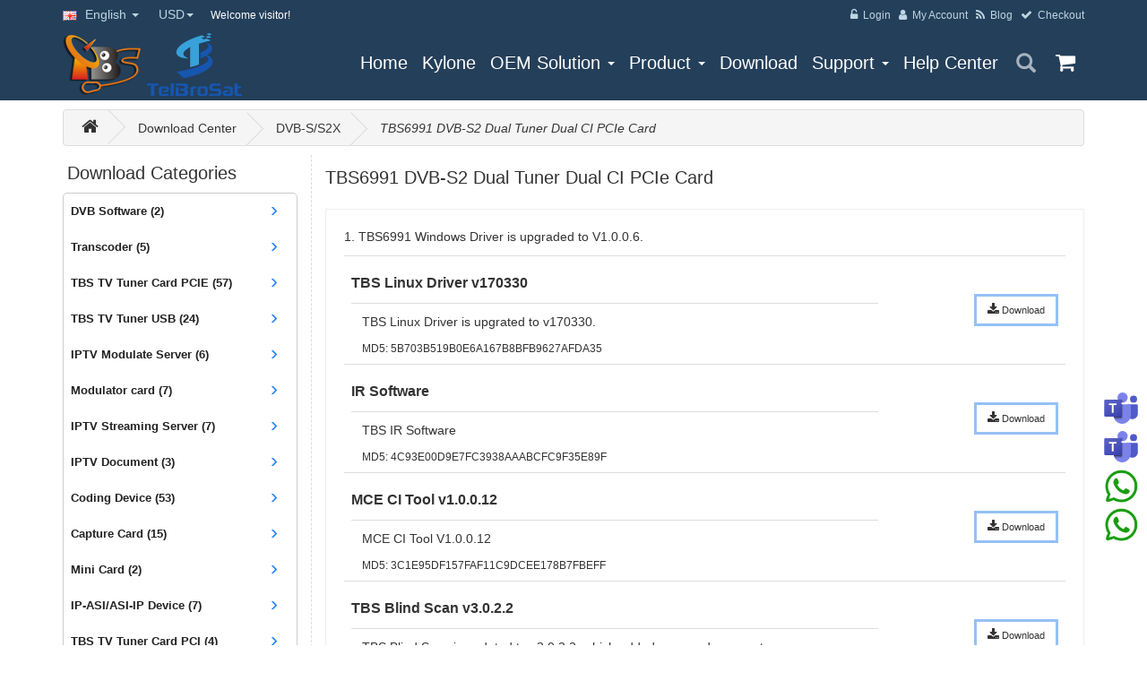

--- FILE ---
content_type: text/html; charset=utf-8
request_url: https://www.tbsiptv.com/index.php?route=product/download/drivers&path=13&id=75
body_size: 11372
content:
<!DOCTYPE html>
<html dir="ltr" lang="en">

<head>
    <meta charset="UTF-8" />
    <meta name="viewport" content="width=device-width, initial-scale=1">
    <title></title>
    <base href="https://www.tbsiptv.com/" />
            <meta http-equiv="X-UA-Compatible" content="IE=edge">
    
            <link href="image/catalog/favicon.ico" rel="shortcut icon" />
        <link rel="stylesheet" _href="https://unpkg.com/font-awesome@4.7.0/css/font-awesome.min.css" href="catalog/view/javascript/font-awesome/css/font-awesome.min.css" href3="https://cdnjs.cloudflare.com/ajax/libs/font-awesome/4.7.0/css/font-awesome.min.css">
    <link rel="stylesheet" _href="https://unpkg.com/bootstrap@3.3.7/dist/css/bootstrap.min.css" href="catalog/view/javascript/bootstrap/css/bootstrap.min.css" hrefs="https://cdnjs.cloudflare.com/ajax/libs/twitter-bootstrap/3.3.7/css/bootstrap.min.css" />
    <link rel="stylesheet" _href="https://unpkg.com/animate.css@3.6.0/animate.min.css" href="catalog/view/theme/tbsdtv/stylesheet/animate.css" hrefs="https://cdnjs.cloudflare.com/ajax/libs/animate.css/3.7.2/animate.min.css" />
                <link href="catalog/view/theme/tbsdtv/stylesheet/style.min.css" rel="stylesheet">
    <link href="catalog/view/theme/tbsdtv/stylesheet/stylesheet.css?v=2025214" rel="stylesheet">
    <link href="https://cdn.bootcdn.net/ajax/libs/hint.css/2.7.0/hint.css" rel="stylesheet">

            <script _src="https://unpkg.com/jquery@2.1.1/dist/jquery.min.js" src="catalog/view/javascript/jquery/jquery-2.1.1.min.js" srcs="https://cdnjs.cloudflare.com/ajax/libs/jquery/2.1.1/jquery.min.js"></script>
    <script _src="https://unpkg.com/bootstrap@3.3.7/dist/js/bootstrap.min.js" src="catalog/view/javascript/bootstrap/js/bootstrap.min.js" srcs="https://cdnjs.cloudflare.com/ajax/libs/twitter-bootstrap/3.3.7/js/bootstrap.min.js"></script>
    <script asyncs="async" src="catalog/view/theme/tbsdtv/js/common.js" type="text/javascript">
    </script>
    <script src="catalog/view/theme/tbsdtv/js/common1.js" type="text/javascript"></script>
        

    
</head>

<body class="product-download-drivers-13">
    <header class="header-container">
        <div class="header-top">
            <div class="container">
                <div class="row">
                    <div class="col-xs-5">
                        <div class="text-center logo1">
                                                            <a class="logo" href="https://www.tbsiptv.com/" title="tbsiptv.com">
                                    <img src="https://cdn.tbsiptv.com/image/catalog/logo.png" title="tbsiptv.com" alt="tbsiptv.com" />
                                </a>
                                <a class="logo" href="https://www.tbsiptv.com/" title="tbsiptv.com">
                                    <img src="https://cdn.tbsiptv.com/image/catalog/TelBroSat_m.png" title="TelBroSat" alt="TelBroSat" />
                                </a>
                                                    </div>
                            <div class="dropdown block-language-wrapper">
        <form action="https://www.tbsiptv.com/index.php?route=common/language/language" method="post" enctype="multipart/form-data" id="language">
                                                <a href="#" title="English" class="block-language dropdown-toggle"
                            data-target="#" data-toggle="dropdown" role="button"> <img
                                alt="English"
                                src="https://cdn.tbsiptv.com/image/flags/gb.png"> English                        <span class="caret"></span> </a>
                                                                                                <ul class="dropdown-menu">
                                    <li><a href="en-gb"><img
                                    src="https://cdn.tbsiptv.com/image/flags/gb.png"
                                    alt="English"
                                    title="English" /> English</a>
                    </li>
                                    <li><a href="es-es"><img
                                    src="https://cdn.tbsiptv.com/image/flags/es.png"
                                    alt="Spanish"
                                    title="Spanish" /> Spanish</a>
                    </li>
                                    <li><a href="pt-br"><img
                                    src="https://cdn.tbsiptv.com/image/flags/pt.png"
                                    alt="Português"
                                    title="Português" /> Português</a>
                    </li>
                            </ul>
            <input type="hidden" name="code" value="" />
            <input type="hidden" name="redirect" value="https://www.tbsiptv.com/index.php?route=product/download/drivers&amp;path=13&amp;id=75" />
        </form>
    </div>
                            <div class="dropdown block-currency-wrapper">
        <form action="https://www.tbsiptv.com/index.php?route=common/currency/currency" method="post" enctype="multipart/form-data" id="currency">
                                                                                                                                                                                                                        <a class="block-currency dropdown-toggle" href="#" data-target="#" data-toggle="dropdown"
                            role="button">
                        USD<span class="caret"></span>
                    </a>
                                        <ul class="dropdown-menu">
                                                                    <li><a href="#" data-target="#" class="currency-select"
                                        name="CAD">CA$CAD</a>
                            </li>
                                                                                                <li><a href="#" data-target="#" class="currency-select"
                                        name="EUR">€EUR</a>
                            </li>
                                                                                                <li><a href="#" data-target="#" class="currency-select"
                                        name="GBP">£GBP</a>
                            </li>
                                                                                                <li><a href="#" data-target="#" class="currency-select"
                                        name="HKD">HK$HKD</a>
                            </li>
                                                                                                <li><a href="#" data-target="#" class="currency-select"
                                        name="CHF">CHFCHF</a>
                            </li>
                                                                                                <li><a href="#" data-target="#" class="currency-select"
                                        name="USD">US$USD</a>
                            </li>
                                                        </ul>
            <input type="hidden" name="code" value="" />
            <input type="hidden" name="redirect" value="https://www.tbsiptv.com/index.php?route=product/download/drivers&amp;path=13&amp;id=75" />
        </form>
    </div>
                                                    <p class="welcome-msg hidden-xs">Welcome visitor!</p>
                                            </div>
                    <div class="col-xs-7">
                        <div class="toplinks">
                            <div class="links">
                                <div class="login">                                        <a href="https://www.tbsiptv.com/login"><span class="hidden-xs">Login</span></a>
                                                                    </div>
                                <div class="myaccount">
                                    <!-- <a href="https://www.tbsiptv.com/account" title="My Account"><span class="hidden-xs">My Account</span></a> -->
                                    <a href="javascript:void(0);" data-target="#test11" rel="nofollow" class="dropdown-toggle"><span class="hidden-xs">My Account</span></a>
                                    <ul class="dropdown-menu" style="left:-60px;">
                                        <li><a href="https://www.tbsiptv.com/order"><span>Order History</span></a>
                                        </li>
                                        <li>
                                            <a href="https://www.tbsiptv.com/address-book"><span>Address Book</span></a>
                                        </li>
                                        <li><a href="https://www.tbsiptv.com/wishlist" title="Wish List (0)">Wish List (0)</a>
                                        </li>
                                        <li><a href="https://www.tbsiptv.com/account" title="My Account">My Account</a>
                                        </li>
                                    </ul>
                                </div>
                                


                                                                <div class="demo"><a href="https://www.tbsdtv.com/blog/" title="Blog" target="_blank"><span class="hidden-xs">Blog</span></a>
                                </div>
                                
                                <div class="check"><a href="https://www.tbsiptv.com/checkout" title="Checkout"><span class="hidden-xs">Checkout</span></a></div>
                            </div>
                        </div>
                    </div>
                </div>
            </div>
        </div>
        <div class="header">
            <div class="container">
                <div class="row_">
                    <div class="logo2 hidden-xs">
                                                    <a class="logo" href="https://www.tbsiptv.com/" title="tbsiptv.com">
                                <img src="https://cdn.tbsiptv.com/image/catalog/logo.png" title="tbsiptv.com" alt="tbsiptv.com" />
                            </a>
                            <a class="logo" href="https://www.tbsiptv.com/" title="tbsiptv.com">
                                <img src="https://cdn.tbsiptv.com/image/catalog/TelBroSat_m.png" title="TelBroSat" alt="TelBroSat" />
                            </a>
                                            </div>

                                        <nav>
                                                <div class="hidden-desktop" id="mobile-menu">
                            <ul class="navmenu">
                                <li>

                                    <div class="menutop toggle">
                                        <h2>Menu</h2>
                                    </div>
                                    <ul style="display:none;" class="submenu">
                                        <li>
                                            <ul class="topnav">
                                                <li class="level0 nav-6 level-top first parent"><a class="level-top" href="https://www.tbsiptv.com/">Home</a></li>
                                                <li class="level0 parent drop-menu" id="nav-iptv-solution"><a class="level-top" href="https://www.tbsiptv.com/kylone"><span>Kylone</span></a>
                                                </li>
                                                <li class="level0 parent level-top first parent drop-menu" id="nav-oem-solution"><a class="level-top" href="https://www.tbsiptv.com/oem_solution"><span>OEM Solution</span></a><span class="sub"><span class="subicon">›</span></span>

                                                    <ul class="level1">
                                                        <li class="level2 nav-6-1">
                                                            <a href="https://www.tbsiptv.com/oem_smart_box"><span>Smart Box</span></a>
                                                        </li>
                                                        <li class="level2 nav-6-1">
                                                            <a href="https://www.tbsiptv.com/oem_dvb_mini_card"><span>DVB Mini Card</span></a>
                                                        </li>
                                                                                                                <li class="level2 nav-6-1">
                                                            <a href="https://www.tbsiptv.com/oem_contact"><span>OEM Contact</span></a>
                                                        </li>
                                                    </ul>
                                                </li>
                                                <li class="level0 parent drop-menu" id="nav-product"><a class="level-top" href="https://www.tbsiptv.com/categories"><span>Product</span></a>
                                                    <span class="sub"><span class="subicon">›</span></span>
                                                    <ul class="level2 nav-6-1">
                                                        <li>
                                                            <a href="https://www.tbsiptv.com/filter" title="product filter">Filter</a>
                                                        </li>
                                                    </ul>
                                                </li>
                                                                                                <li class="level0 parent drop-menu" id="nav-download"><a class="level-top" href="https://www.tbsiptv.com/downloads"><span>Download</span></a>
                                                </li>
                                                <li class="level0 nav-6 level-top first parent " id="nav-support"><a class="level-top" href="https://www.tbsiptv.com/contact"><span>Support</span></a><span class="sub"><span class="subicon">›</span></span>

                                                    <ul class="level0">
                                                        <li class="level1 nav-6-1 first">
                                                            <a href="https://www.tbsiptv.com/contact"><span>Contact us</span></a>
                                                        </li>
                                                        <li class="level1 nav-6-1 first">
                                                            <a href="https://www.tbsiptv.com/faq"><span>FAQ</span></a>
                                                        </li>
                                                        <li class="level1 nav-6-1 first">
                                                            <a href="https://www.tbsiptv.com/news"><span>News</span></a>
                                                        <li class="level1 nav-6-1 first">
                                                            <a href="https://www.tbsiptv.com/rma"><span>RMA</span></a>
                                                        </li>
                                                        <li class="level1 nav-6-1 first">
                                                            <a target="_blank" href="http://www.tbsdtv.com/forum"><span>Forum</span></a>
                                                        </li>
                                                    </ul>
                                                </li>
                                                <li class="level0 parent drop-menu"><a class="level-top" target="_blank" href="/help_center"><span>Help Center</span></a>
                                                </li>
                                                <li class="level0 parent drop-menu" id="nav-cart"><a href="https://www.tbsiptv.com/cart"><span>Shopping Cart</span></a></li>

                                            </ul>
                                        </li>
                                    </ul>
                                </li>
                                <li class="mobile-search">
                                    <div class="input-group add-on">
                                        <input type="text" name="search" id="mini_search" class="form-control search" maxlength="128" />
                                        <div class="input-group-btn">
                                            <button class="btn btn-default"><i class="glyphicon glyphicon-search"></i>
                                            </button>
                                        </div>
                                    </div>
                                </li>
                            </ul>
                            <!--navmenu-->
                        </div>
                        <ul class="hidden-xs" id="nav">
                            <li class="level0 parent drop-menu" id="nav-home"><a class="level-top" href="https://www.tbsiptv.com/"><span>Home</span></a>
                            </li>
                            <li class="level0 parent drop-menu" id="nav-iptv-solution"><a class="level-top" href="https://www.tbsiptv.com/kylone"><span>Kylone</span></a>
                            </li>
                            <li class="level0 parent -drop-menu " id="nav-oem-solution">
                                <a class="level-top" href="https://www.tbsiptv.com/oem_solution"><span>OEM Solution <i style="border-top:4px solid #fff;" class="caret"></i></span></a>
                                <div class="dropdown-menu sub-nav">
                                    <ul class="level1">
                                        <li class="level2 nav-6-1">
                                            <a href="https://www.tbsiptv.com/oem_smart_box"><span>Smart Box</span></a>
                                        </li>
                                        <li class="level2 nav-6-1">
                                            <a href="https://www.tbsiptv.com/oem_dvb_mini_card"><span>DVB Mini Card</span></a>
                                        </li>
                                                                                <li class="level2 nav-6-1">
                                            <a href="https://www.tbsiptv.com/oem_contact"><span>OEM Contact</span></a>
                                        </li>
                                    </ul>
                                </div>
                            </li>
                            <li class="level0 parent -drop-menu" id="nav-product">
                                <a class="level-top" href="https://www.tbsiptv.com/categories"><span>Product <i style="border-top:4px solid #fff;" class="caret"></i></span></a>
                                <div class="dropdown-menu sub-nav">
                                    <ul class="level1">
                                        <li class="level2 nav-6-1">
                                            <a href="https://www.tbsiptv.com/filter" title="product filter"><span>Filter</span></a>
                                        </li>
                                    </ul>
                                </div>
                            </li>
                                                        <li class="level0 parent drop-menu" id="nav-download"><a class="level-top" href="https://www.tbsiptv.com/downloads"><span>Download</span></a></li>
                            <li class="level0 " id="nav-support">
                                <a class="level-top" href="https://www.tbsiptv.com/contact"><span>Support <i style="border-top:4px solid #fff;" class="caret"></i></span></a>
                                <div class="dropdown-menu sub-nav">
                                    <ul class="level1">
                                        <li class="level2 nav-6-1">
                                            <a href="https://www.tbsiptv.com/contact"><span>Contact us</span></a>
                                        </li>
                                        <li class="level2 nav-6-1">
                                            <a href="https://www.tbsiptv.com/faq"><span>FAQ</span></a>
                                        </li>
                                        <li class="level2 nav-6-1">
                                            <a href="https://www.tbsiptv.com/news"><span>News</span></a>
                                        </li>
                                        <li class="level2 nav-6-1">
                                            <a href="https://www.tbsiptv.com/rma"><span>RMA</span></a>
                                        </li>
                                        <li class="level2 nav-6-1">
                                            <a target="_blank" href="http://www.tbsdtv.com/forum"><span>Forum</span></a>
                                        </li>
                                    </ul>
                                </div>
                            </li>
                            <li class="level0 parent drop-menu">
                                <a class="level-top" target="_blank" href="/help_center"><span>Help Center</span></a>
                                </a>
                            </li>
                            <li class="nav-search"><span class="glyphicon glyphicon-search search-form"></span>
<div class="search-box pull-right">
    <input type="text" name="search" class="search search_btn" maxlength="128" placeholder="Search" id="search_box"
            value="" />
    <button class="btn btn-default" id="button-search_icon"><span class="glyphicon glyphicon-search"></span></button>
</div></li>
                            <li>
                                <div class="top-cart-contain">
                                    <div class="mini-cart">
                                        <div id="cart" class="basket">
    <a href="https://www.tbsiptv.com/cart"></a>
        <ul class="dropdown-menu pull-right top-cart-content arrow_box">
                    <li>
                <p class="text-center">Your shopping cart is empty!</p>
            </li>
            </ul>
</div>
                                    </div>
                                    <div style="display:none" id="ajaxconfig_info"><a href="#/"></a>
                                        <input type="hidden" value="">
                                        <input type="hidden" value="1" id="enable_module">
                                        <input type="hidden" value="1" class="effect_to_cart">
                                        <input type="hidden" value="Go to shopping cart" class="title_shopping_cart">
                                    </div>
                                </div>
                            </li>
                        </ul>
                    </nav>
                </div>
            </div>
        </div>
    </header><div class="container">
    <ul class="breadcrumb">
                                            <li><a href="https://www.tbsiptv.com/"><i class="fa fa-home"></i></a></li>
                                                                <li><a href="https://www.tbsiptv.com/downloads">Download Center</a></li>
                                                                <li><a href="https://www.tbsiptv.com/index.php?route=product/download&amp;path=13">DVB-S/S2X</a></li>
                                                                <li><b>TBS6991 DVB-S2 Dual Tuner Dual CI PCIe Card</b></li>
                                </ul>
</div>
<section class="main-container col2-left-layout">
    <div class="main container">
        <div class="row">
                        <div id="column-left" class="col-md-3 -hidden-xs col-xs-12 sidebar wow bounceInUp animated">
                    <div class="card side_cates">
    <div class="title">Download Categories<i class="fa fa-plus"></i></div>
    <div class="body">
        <ul class="main">
                                <li>
                        <a title="DVB Software (2)" href="https://www.tbsiptv.com/index.php?route=product/download&amp;path=0_6">
                            <span>DVB Software (2)</span>
                                                    </a>
                        <span class="sub"><span class="subicon">›</span></span>                                                    <div class="sub_panel" style="min-height: 800px">
                                <dl>
                                    <dd class="col-sm-3"><a title="DVB Software" href="https://www.tbsiptv.com/index.php?route=product/download/drivers&amp;path=6&amp;id=27">DVB Software</a></dd><dd class="col-sm-3"><a title="Kylone digital content managing panel" href="https://www.tbsiptv.com/index.php?route=product/download/drivers&amp;path=6&amp;id=183">KYLONE PANEL</a></dd>                                </dl>
                                <div class="clearfix"></div>
                            </div>
                                            </li>
                                    <li>
                        <a title="Transcoder (5)" href="https://www.tbsiptv.com/index.php?route=product/download&amp;path=0_22">
                            <span>Transcoder (5)</span>
                                                    </a>
                        <span class="sub"><span class="subicon">›</span></span>                                                    <div class="sub_panel" style="min-height: 800px">
                                <dl>
                                    <dd class="col-sm-3"><a title="TBS IPTV Transcoder's Video Tutorials" href="https://www.tbsiptv.com/index.php?route=product/download/drivers&amp;path=22&amp;id=121">TBS IPTV Transcoder's Video Tutorials</a></dd><dd class="col-sm-3"><a title="TBS8502 mini Transcoder Real -Time Streaming, re-encoding and Transcoding Mini Server" href="https://www.tbsiptv.com/index.php?route=product/download/drivers&amp;path=22&amp;id=113">TBS8502</a></dd><dd class="col-sm-3"><a title="TBS8510 Pro Multiple inputs H.264/H.265 IPTV HD Video Transcoder" href="https://www.tbsiptv.com/index.php?route=product/download/drivers&amp;path=22&amp;id=117">TBS8510 PRO</a></dd><dd class="col-sm-3"><a title="TBS8510-Lite IPTV Video Transcoder" href="https://www.tbsiptv.com/index.php?route=product/download/drivers&amp;path=22&amp;id=191">TBS8510-LITE</a></dd><dd class="col-sm-3"><a title="TBS8520 Multiple inputs H.264/H.265 IPTV Transcoder" href="https://www.tbsiptv.com/index.php?route=product/download/drivers&amp;path=22&amp;id=105">TBS8520</a></dd>                                </dl>
                                <div class="clearfix"></div>
                            </div>
                                            </li>
                                    <li>
                        <a title="TBS TV Tuner Card PCIE (57)" href="https://www.tbsiptv.com/index.php?route=product/download&amp;path=0_3">
                            <span>TBS TV Tuner Card PCIE (57)</span>
                                                    </a>
                        <span class="sub"><span class="subicon">›</span></span>                                                    <div class="sub_panel" style="min-height: 800px">
                                                                    <dl class="col-sm-6">
                                        <dt><a title="DVB-S/S2X (28)"
                                                    href="https://www.tbsiptv.com/index.php?route=product/download&amp;path=3_13">DVB-S/S2X (28)</a>
                                        </dt>
                                        <dd><a title="TBS6903-X Professional DVB-S2X Dual Tuner PCIe Card (TBS6903X)" href="https://www.tbsiptv.com/index.php?route=product/download/drivers&amp;path=13&amp;id=119">TBS6903X</a></dd>                                                <dd><a title="TBS6904-X DVB-S2 Quad Tuner PCIe Card (TBS6904X)" href="https://www.tbsiptv.com/index.php?route=product/download/drivers&amp;path=13&amp;id=115">TBS6904X</a></dd>                                                <dd><a title="TBS6904SE DVB-S2X Quad Tuner PCIe Card" href="https://www.tbsiptv.com/index.php?route=product/download/drivers&amp;path=13&amp;id=137">TBS6904SE</a></dd>                                                <dd><a title="TBS6909-X V2 DVB-S/S2/S2X Octa Tuner PCIe Card (TBS6909X)" href="https://www.tbsiptv.com/index.php?route=product/download/drivers&amp;path=13&amp;id=116">TBS6909X-V2</a></dd>                                                <dd><a title="TBS6910SE DVB-S2X Dual Tuner Dual CI PCIe Card" href="https://www.tbsiptv.com/index.php?route=product/download/drivers&amp;path=13&amp;id=154">TBS6910SE</a></dd>                                                <dd><a title="TBS6916 DVB-S2X/S2/S Hexadeca Tuner PCIe Card Compatible with Tvheadend" href="https://www.tbsiptv.com/index.php?route=product/download/drivers&amp;path=13&amp;id=181">TBS6916</a></dd>                                                <dd><a title="TBS6902 DVB-S2 Dual Tuner PCIe Card" href="https://www.tbsiptv.com/index.php?route=product/download/drivers&amp;path=13&amp;id=11">TBS6902</a></dd>                                                <dd><a title="TBS6903 Professional DVB-S2 Dual Tuner PCIe Card" href="https://www.tbsiptv.com/index.php?route=product/download/drivers&amp;path=13&amp;id=12">TBS6903</a></dd>                                                <dd><a title="TBS6904 DVB-S2 Quad Tuner PCIe Card" href="https://www.tbsiptv.com/index.php?route=product/download/drivers&amp;path=13&amp;id=13">TBS6904</a></dd>                                                <dd><a title="TBS6905 DVB-S2 Quad Tuner PCIe Card" href="https://www.tbsiptv.com/index.php?route=product/download/drivers&amp;path=13&amp;id=14">TBS6905</a></dd>                                                <dd><a title="TBS6908 Professional DVB-S2 Quad Tuner Card PCIe" href="https://www.tbsiptv.com/index.php?route=product/download/drivers&amp;path=13&amp;id=15">TBS6908</a></dd>                                                <dd><a title="TBS6909 DVB-S2 Octa Tuner PCIe Card" href="https://www.tbsiptv.com/index.php?route=product/download/drivers&amp;path=13&amp;id=16">TBS6909</a></dd>                                                <dd><a title="TBS6910 DVB-S2 Dual Tuner PCIe Card" href="https://www.tbsiptv.com/index.php?route=product/download/drivers&amp;path=13&amp;id=17">TBS6910</a></dd>                                                <dd><a title="TBS6920 DVB-S2 TV Tuner PCIe Card" href="https://www.tbsiptv.com/index.php?route=product/download/drivers&amp;path=13&amp;id=63">TBS6920</a></dd>                                                <dd><a title="TBS6921 DVB-S2 TV Tuner PCIe Card" href="https://www.tbsiptv.com/index.php?route=product/download/drivers&amp;path=13&amp;id=64">TBS6921</a></dd>                                                <dd><a title="TBS6922 DVB-S2 TV Tuner PCIe Card" href="https://www.tbsiptv.com/index.php?route=product/download/drivers&amp;path=13&amp;id=65">TBS6922</a></dd>                                                <dd><a title="TBS6922SE DVB-S2 TV Tuner PCIe Card" href="https://www.tbsiptv.com/index.php?route=product/download/drivers&amp;path=13&amp;id=66">TBS6922SE</a></dd>                                                <dd><a title="TBS6925 DVB-S2 Professional TV Tuner PCIe Card" href="https://www.tbsiptv.com/index.php?route=product/download/drivers&amp;path=13&amp;id=67">TBS6925</a></dd>                                                <dd><a title="TBS6928 DVB-S2 TV Tuner CI PCIe Card" href="https://www.tbsiptv.com/index.php?route=product/download/drivers&amp;path=13&amp;id=68">TBS6928</a></dd>                                                <dd><a title="TBS6928SE DVB-S2 TV Tuner CI PCIe Card" href="https://www.tbsiptv.com/index.php?route=product/download/drivers&amp;path=13&amp;id=18">TBS6928SE</a></dd>                                                <dd><a title="TBS6980 DVB-S2 Dual Tuner PCIe Card" href="https://www.tbsiptv.com/index.php?route=product/download/drivers&amp;path=13&amp;id=69">TBS6980</a></dd>                                                <dd><a title="TBS6981 DVB-S2 Dual Tuner PCIe Card" href="https://www.tbsiptv.com/index.php?route=product/download/drivers&amp;path=13&amp;id=70">TBS6981</a></dd>                                                <dd><a title="TBS6982 DVB-S2 Dual Tuner PCIe Card" href="https://www.tbsiptv.com/index.php?route=product/download/drivers&amp;path=13&amp;id=71">TBS6982</a></dd>                                                <dd><a title="TBS6983 DVB-S2 Dual Tuner PCIe Card" href="https://www.tbsiptv.com/index.php?route=product/download/drivers&amp;path=13&amp;id=72">TBS6983</a></dd>                                                <dd><a title="TBS6984 Quad Tuner PCIe Card" href="https://www.tbsiptv.com/index.php?route=product/download/drivers&amp;path=13&amp;id=73">TBS6984</a></dd>                                                <dd><a title="TBS6985 Quad Tuner PCIe Card" href="https://www.tbsiptv.com/index.php?route=product/download/drivers&amp;path=13&amp;id=74">TBS6985</a></dd>                                                <dd><a title="TBS6991 DVB-S2 Dual Tuner Dual CI PCIe Card" href="https://www.tbsiptv.com/index.php?route=product/download/drivers&amp;path=13&amp;id=75">TBS6991</a></dd>                                                <dd><a title="TBS6991SE DVB-S2 Dual Tuner Dual CI PCIe Card" href="https://www.tbsiptv.com/index.php?route=product/download/drivers&amp;path=13&amp;id=76">TBS6991SE</a></dd>                                                                                    </dl>
                                                                    <dl class="col-sm-6">
                                        <dt><a title="DVBT/T2/C (15)"
                                                    href="https://www.tbsiptv.com/index.php?route=product/download&amp;path=3_14">DVBT/T2/C (15)</a>
                                        </dt>
                                        <dd><a title="TBS6205se DVB-T2/C2/T/C(J.83A/B/C)/ISDB-T/C /ATSC1.0 Quad TV Tuner Card" href="https://www.tbsiptv.com/index.php?route=product/download/drivers&amp;path=14&amp;id=165">TBS6205SE</a></dd>                                                <dd><a title="TBS6209se DVB-T2/C2/T/C(J.83A/B/C)/ISDB-T/C /ATSC1.0 Octa TV Tuner Card" href="https://www.tbsiptv.com/index.php?route=product/download/drivers&amp;path=14&amp;id=148">TBS6209SE</a></dd>                                                <dd><a title="TBS6281se V2 DVB-T2/C2/T/C(J.83A/B/C)/ISDB-T/C /ATSC1.0 Dual TV Tuner Card" href="https://www.tbsiptv.com/index.php?route=product/download/drivers&amp;path=14&amp;id=174">TBS6281SE V2</a></dd>                                                <dd><a title="TBS6205 DVB-T2 Quad Tuner Card PCIe" href="https://www.tbsiptv.com/index.php?route=product/download/drivers&amp;path=14&amp;id=9">TBS6205</a></dd>                                                <dd><a title="TBS6209 DVB-T2/C2/T/C/ISDB-T OctaTV Tuner" href="https://www.tbsiptv.com/index.php?route=product/download/drivers&amp;path=14&amp;id=37">TBS6209</a></dd>                                                <dd><a title="TBS6220 PCIe TV Tuner Card" href="https://www.tbsiptv.com/index.php?route=product/download/drivers&amp;path=14&amp;id=89">TBS6220</a></dd>                                                <dd><a title="TBS6221 PCIe TV Tuner Card" href="https://www.tbsiptv.com/index.php?route=product/download/drivers&amp;path=14&amp;id=90">TBS6221</a></dd>                                                <dd><a title="TBS6280 Dual Tuner PCIe Card" href="https://www.tbsiptv.com/index.php?route=product/download/drivers&amp;path=14&amp;id=92">TBS6280</a></dd>                                                <dd><a title="TBS6281 Dual Tuner PCIe Card" href="https://www.tbsiptv.com/index.php?route=product/download/drivers&amp;path=14&amp;id=91">TBS6281</a></dd>                                                <dd><a title="TBS6281SE DVB-T2/T/C TV Tuner PCIe Card" href="https://www.tbsiptv.com/index.php?route=product/download/drivers&amp;path=14&amp;id=10">TBS6281SE</a></dd>                                                <dd><a title="TBS6284 Quad Tuner PCIe Card" href="https://www.tbsiptv.com/index.php?route=product/download/drivers&amp;path=14&amp;id=94">TBS6284</a></dd>                                                <dd><a title="TBS6285 Quad Tuner PCIe Card" href="https://www.tbsiptv.com/index.php?route=product/download/drivers&amp;path=14&amp;id=93">TBS6285</a></dd>                                                <dd><a title="TBS6290 DVB-T2/T/C Dual Tuner Dual CI PCIe Card" href="https://www.tbsiptv.com/index.php?route=product/download/drivers&amp;path=14&amp;id=95">TBS6290</a></dd>                                                <dd><a title="TBS6290SE DVB-T2/T/C Dual Tuner Dual CI PCIe Card" href="https://www.tbsiptv.com/index.php?route=product/download/drivers&amp;path=14&amp;id=28">TBS6290SE</a></dd>                                                <dd><a title="TBS7220 PCIe TV Tuner card" href="https://www.tbsiptv.com/index.php?route=product/download/drivers&amp;path=14&amp;id=88">TBS7220</a></dd>                                                                                    </dl>
                                                                    <dl class="col-sm-6">
                                        <dt><a title="Multi-Standard (8)"
                                                    href="https://www.tbsiptv.com/index.php?route=product/download&amp;path=3_15">Multi-Standard (8)</a>
                                        </dt>
                                        <dd><a title="TBS6205se DVB-T2/C2/T/C(J.83A/B/C)/ISDB-T/C /ATSC1.0 Quad TV Tuner Card" href="https://www.tbsiptv.com/index.php?route=product/download/drivers&amp;path=15&amp;id=165">TBS6205SE</a></dd>                                                <dd><a title="TBS6216 DVB-T2/C2/T/C(J.83A/B/C)/ATSC 1.0/ISDB-T/C 16-Tuner PCIe Card" href="https://www.tbsiptv.com/index.php?route=product/download/drivers&amp;path=15&amp;id=211">TBS6216</a></dd>                                                <dd><a title="TBS6504 Multi Standard Quad Tuner PCI-e Card" href="https://www.tbsiptv.com/index.php?route=product/download/drivers&amp;path=15&amp;id=120">TBS6504</a></dd>                                                <dd><a title="TBS6504H Multi Standard Octa Tuner PCI-e Card" href="https://www.tbsiptv.com/index.php?route=product/download/drivers&amp;path=15&amp;id=180">TBS6504H</a></dd>                                                <dd><a title="TBS6508 Multi-standard Octa Tuner PCI-E Card" href="https://www.tbsiptv.com/index.php?route=product/download/drivers&amp;path=15&amp;id=138">TBS6508</a></dd>                                                <dd><a title="TBS6522 Multi Standard Dual Tuner PCI-e Card" href="https://www.tbsiptv.com/index.php?route=product/download/drivers&amp;path=15&amp;id=29">TBS6522</a></dd>                                                <dd><a title="TBS6528 Multi Standard Tv Tuner CI PCI-e Card" href="https://www.tbsiptv.com/index.php?route=product/download/drivers&amp;path=15&amp;id=30">TBS6528</a></dd>                                                <dd><a title="TBS6590 Multi Standard Dual Tuner Dual CI PCI-e Card" href="https://www.tbsiptv.com/index.php?route=product/download/drivers&amp;path=15&amp;id=39">TBS6590</a></dd>                                                                                    </dl>
                                                                    <dl class="col-sm-3">
                                        <dt><a title="ATSC (4)"
                                                    href="https://www.tbsiptv.com/index.php?route=product/download&amp;path=3_16">ATSC (4)</a>
                                        </dt>
                                        <dd><a title="TBS6205se DVB-T2/C2/T/C(J.83A/B/C)/ISDB-T/C /ATSC1.0 Quad TV Tuner Card" href="https://www.tbsiptv.com/index.php?route=product/download/drivers&amp;path=16&amp;id=165">TBS6205SE</a></dd>                                                <dd><a title="TBS6209se DVB-T2/C2/T/C(J.83A/B/C)/ISDB-T/C /ATSC1.0 Octa TV Tuner Card" href="https://www.tbsiptv.com/index.php?route=product/download/drivers&amp;path=16&amp;id=148">TBS6209SE</a></dd>                                                <dd><a title="TBS6281se V2 DVB-T2/C2/T/C(J.83A/B/C)/ISDB-T/C /ATSC1.0 Dual TV Tuner Card" href="https://www.tbsiptv.com/index.php?route=product/download/drivers&amp;path=16&amp;id=174">TBS6281SE V2</a></dd>                                                <dd><a title="TBS6704 Quad Tuner PCIe Card" href="https://www.tbsiptv.com/index.php?route=product/download/drivers&amp;path=16&amp;id=20">TBS6704</a></dd>                                                                                    </dl>
                                                                    <dl class="col-sm-3">
                                        <dt><a title="ISDB-T (3)"
                                                    href="https://www.tbsiptv.com/index.php?route=product/download&amp;path=3_17">ISDB-T (3)</a>
                                        </dt>
                                        <dd><a title="TBS6281se V2 DVB-T2/C2/T/C(J.83A/B/C)/ISDB-T/C /ATSC1.0 Dual TV Tuner Card" href="https://www.tbsiptv.com/index.php?route=product/download/drivers&amp;path=17&amp;id=174">TBS6281SE V2</a></dd>                                                <dd><a title="TBS6814 ISDB-T Quad Tuner PCIe Card" href="https://www.tbsiptv.com/index.php?route=product/download/drivers&amp;path=17&amp;id=19">TBS6814</a></dd>                                                <dd><a title="TBS6209 DVB-T2/C2/T/C/ISDB-T OctaTV Tuner" href="https://www.tbsiptv.com/index.php?route=product/download/drivers&amp;path=17&amp;id=37">TBS6209</a></dd>                                                                                    </dl>
                                                                    <dl class="col-sm-3">
                                        <dt><a title="DTMB (1)"
                                                    href="https://www.tbsiptv.com/index.php?route=product/download&amp;path=3_18">DTMB (1)</a>
                                        </dt>
                                        <dd><a title="TBS6514 DTMB Quad Tuner PCI-E Card" href="https://www.tbsiptv.com/index.php?route=product/download/drivers&amp;path=18&amp;id=46">TBS6514</a></dd>                                                                                    </dl>
                                                                    <dl class="col-sm-3">
                                        <dt><a title="DVB-C (2)"
                                                    href="https://www.tbsiptv.com/index.php?route=product/download&amp;path=3_19">DVB-C (2)</a>
                                        </dt>
                                        <dd><a title="TBS6618 DVB-C TV Tuner CI PCIe Card" href="https://www.tbsiptv.com/index.php?route=product/download/drivers&amp;path=19&amp;id=83">TBS6618</a></dd>                                                <dd><a title="TBS6680 DVB-C TV Tuner CI PCIe Card" href="https://www.tbsiptv.com/index.php?route=product/download/drivers&amp;path=19&amp;id=84">TBS6680</a></dd>                                                                                    </dl>
                                                            </div>
                                            </li>
                                    <li>
                        <a title="TBS TV Tuner USB (24)" href="https://www.tbsiptv.com/index.php?route=product/download&amp;path=0_4">
                            <span>TBS TV Tuner USB (24)</span>
                                                    </a>
                        <span class="sub"><span class="subicon">›</span></span>                                                    <div class="sub_panel" style="min-height: 800px">
                                <dl>
                                    <dd class="col-sm-3"><a title="TBS DVB-C USB Stick" href="https://www.tbsiptv.com/index.php?route=product/download/drivers&amp;path=4&amp;id=86">USB-STICK</a></dd><dd class="col-sm-3"><a title="TBS QBOX" href="https://www.tbsiptv.com/index.php?route=product/download/drivers&amp;path=4&amp;id=78">QBOX</a></dd><dd class="col-sm-3"><a title="TBS QBOX 2" href="https://www.tbsiptv.com/index.php?route=product/download/drivers&amp;path=4&amp;id=79">QBOX2</a></dd><dd class="col-sm-3"><a title="TBS5210 DTMB TV Tuner USB Box" href="https://www.tbsiptv.com/index.php?route=product/download/drivers&amp;path=4&amp;id=201">TBS5210</a></dd><dd class="col-sm-3"><a title="TBS5220 TV Tuner Mini USB Stick" href="https://www.tbsiptv.com/index.php?route=product/download/drivers&amp;path=4&amp;id=99">TBS5220</a></dd><dd class="col-sm-3"><a title="TBS5230 DVB-T2/C2/T/C(J.83A/B/C)/ISDB-T/C /ATSC1.0 TV Tuner Box" href="https://www.tbsiptv.com/index.php?route=product/download/drivers&amp;path=4&amp;id=159">TBS5230</a></dd><dd class="col-sm-3"><a title="TBS5280 Dual Tuner USB Box" href="https://www.tbsiptv.com/index.php?route=product/download/drivers&amp;path=4&amp;id=97">TBS5280</a></dd><dd class="col-sm-3"><a title="TBS5281 Dual Tuner USB Box" href="https://www.tbsiptv.com/index.php?route=product/download/drivers&amp;path=4&amp;id=98">TBS5281</a></dd><dd class="col-sm-3"><a title="TBS5520 DVBS/S2/T/T2/C/ISDB-T Multi Tuner USB" href="https://www.tbsiptv.com/index.php?route=product/download/drivers&amp;path=4&amp;id=21">TBS5520</a></dd><dd class="col-sm-3"><a title="TBS5520SE Multi-standard Universal TV Tuner USB Box" href="https://www.tbsiptv.com/index.php?route=product/download/drivers&amp;path=4&amp;id=43">TBS5520SE</a></dd><dd class="col-sm-3"><a title="TBS5530 Multi-standard Universal TV Tuner USB Card" href="https://www.tbsiptv.com/index.php?route=product/download/drivers&amp;path=4&amp;id=164">TBS5530</a></dd><dd class="col-sm-3"><a title="TBS5580 Multi-standard Universal TV Tuner CI USB Box" href="https://www.tbsiptv.com/index.php?route=product/download/drivers&amp;path=4&amp;id=51">TBS5580</a></dd><dd class="col-sm-3"><a title="TBS5590 V2 Multi-standard Real-time Analysis &amp; Monitoring Probe" href="https://www.tbsiptv.com/index.php?route=product/download/drivers&amp;path=4&amp;id=108">TBS5590 V2</a></dd><dd class="col-sm-3"><a title="TBS5680 DVB-C USB TV Tuner CI BOX" href="https://www.tbsiptv.com/index.php?route=product/download/drivers&amp;path=4&amp;id=85">TBS5680</a></dd><dd class="col-sm-3"><a title="TBS5880 Single tuner USB CI box" href="https://www.tbsiptv.com/index.php?route=product/download/drivers&amp;path=4&amp;id=96">TBS5880</a></dd><dd class="col-sm-3"><a title="TBS5881 Single tuner USB CI box" href="https://www.tbsiptv.com/index.php?route=product/download/drivers&amp;path=4&amp;id=22">TBS5881</a></dd><dd class="col-sm-3"><a title="TBS5921 QBOX3 DVB-S2 TV Tuner USB" href="https://www.tbsiptv.com/index.php?route=product/download/drivers&amp;path=4&amp;id=80">TBS5921</a></dd><dd class="col-sm-3"><a title="TBS5922 DVB-S2 TV Tuner USB" href="https://www.tbsiptv.com/index.php?route=product/download/drivers&amp;path=4&amp;id=81">TBS5922</a></dd><dd class="col-sm-3"><a title="TBS5922SE DVB-S2 TV Tuner USB" href="https://www.tbsiptv.com/index.php?route=product/download/drivers&amp;path=4&amp;id=82">TBS5922SE</a></dd><dd class="col-sm-3"><a title="TBS5925 DVB-S2 TV Tuner USB" href="https://www.tbsiptv.com/index.php?route=product/download/drivers&amp;path=4&amp;id=23">TBS5925</a></dd><dd class="col-sm-3"><a title="TBS5927 Professional DVB-S2 TV Tuner USB" href="https://www.tbsiptv.com/index.php?route=product/download/drivers&amp;path=4&amp;id=41">TBS5927</a></dd><dd class="col-sm-3"><a title="TBS5930 lite DVB-S2/S Universal TV Tuner USB Card" href="https://www.tbsiptv.com/index.php?route=product/download/drivers&amp;path=4&amp;id=175">TBS5930 LITE</a></dd><dd class="col-sm-3"><a title="TBS5980 QBOX CI DVB-S2 TV Tuner USB" href="https://www.tbsiptv.com/index.php?route=product/download/drivers&amp;path=4&amp;id=24">TBS5980</a></dd><dd class="col-sm-3"><a title="TBS5990 QBOX Dual DVB-S2 Dual CI USB" href="https://www.tbsiptv.com/index.php?route=product/download/drivers&amp;path=4&amp;id=25">TBS5990</a></dd>                                </dl>
                                <div class="clearfix"></div>
                            </div>
                                            </li>
                                    <li>
                        <a title="IPTV Modulate Server (6)" href="https://www.tbsiptv.com/index.php?route=product/download&amp;path=0_21">
                            <span>IPTV Modulate Server (6)</span>
                                                    </a>
                        <span class="sub"><span class="subicon">›</span></span>                                                    <div class="sub_panel" style="min-height: 800px">
                                <dl>
                                    <dd class="col-sm-3"><a title="TBS8110 V1 DVB-S to DVB-C modulator" href="https://www.tbsiptv.com/index.php?route=product/download/drivers&amp;path=21&amp;id=146">TBS8110</a></dd><dd class="col-sm-3"><a title="TBS8112 DVB-S/S2/S2X TO DVB-T Trans-Modulator" href="https://www.tbsiptv.com/index.php?route=product/download/drivers&amp;path=21&amp;id=151">TBS8112</a></dd><dd class="col-sm-3"><a title="TBS8113 DVB-S/S2/S2X TO DVB-C Trans-Modulator" href="https://www.tbsiptv.com/index.php?route=product/download/drivers&amp;path=21&amp;id=156">TBS8113</a></dd><dd class="col-sm-3"><a title="TBS8120 12 Channel HDMI to DVB-T Modulator" href="https://www.tbsiptv.com/index.php?route=product/download/drivers&amp;path=21&amp;id=106">TBS8120</a></dd><dd class="col-sm-3"><a title="TBS812X 4K@30fps 8-HDMI to DVB-C/DVB-T/ASI Trans-Modulator Advanced Encoding" href="https://www.tbsiptv.com/index.php?route=product/download/drivers&amp;path=21&amp;id=190">TBS812X</a></dd><dd class="col-sm-3"><a title="TBS8500C 8 Input H.265/H.264 HDMI Encoder to DVB-C QAM Modulator" href="https://www.tbsiptv.com/index.php?route=product/download/drivers&amp;path=21&amp;id=111">TBS8500C</a></dd>                                </dl>
                                <div class="clearfix"></div>
                            </div>
                                            </li>
                                    <li>
                        <a title="Modulator card (7)" href="https://www.tbsiptv.com/index.php?route=product/download&amp;path=0_24">
                            <span>Modulator card (7)</span>
                                                    </a>
                        <span class="sub"><span class="subicon">›</span></span>                                                    <div class="sub_panel" style="min-height: 800px">
                                <dl>
                                    <dd class="col-sm-3"><a title="TBS6004 DVB-C Quad Modulator Card" href="https://www.tbsiptv.com/index.php?route=product/download/drivers&amp;path=24&amp;id=123">TBS6004-DVBC</a></dd><dd class="col-sm-3"><a title="TBS6014 QAMB(ATSC-C) Quad Modulator Card" href="https://www.tbsiptv.com/index.php?route=product/download/drivers&amp;path=24&amp;id=125">TBS6014-QAMB</a></dd><dd class="col-sm-3"><a title="TBS6032 16 QAM DVB-C Modulator PCIe Card" href="https://www.tbsiptv.com/index.php?route=product/download/drivers&amp;path=24&amp;id=193">TBS6032</a></dd><dd class="col-sm-3"><a title="TBS6104 DVB-T Quad Modulator Card" href="https://www.tbsiptv.com/index.php?route=product/download/drivers&amp;path=24&amp;id=124">TBS6104-DVBT</a></dd><dd class="col-sm-3"><a title="TBS6214 ATSC Quad Modulator PCIe Board" href="https://www.tbsiptv.com/index.php?route=product/download/drivers&amp;path=24&amp;id=147">TBS6214-ATSC</a></dd><dd class="col-sm-3"><a title="TBS6214 ISDB-T Quad Modulator PCIe Card" href="https://www.tbsiptv.com/index.php?route=product/download/drivers&amp;path=24&amp;id=143">TBS6214-ISDBT</a></dd><dd class="col-sm-3"><a title="TBS8510-6004 IP to DVB-C modulator converting up to 30 H.264 channels" href="https://www.tbsiptv.com/index.php?route=product/download/drivers&amp;path=24&amp;id=144">TBS8510-6004</a></dd>                                </dl>
                                <div class="clearfix"></div>
                            </div>
                                            </li>
                                    <li>
                        <a title="IPTV Streaming Server (7)" href="https://www.tbsiptv.com/index.php?route=product/download&amp;path=0_1">
                            <span>IPTV Streaming Server (7)</span>
                                                    </a>
                        <span class="sub"><span class="subicon">›</span></span>                                                    <div class="sub_panel" style="min-height: 800px">
                                <dl>
                                    <dd class="col-sm-3"><a title="TBS2925 MOI Smart Box small IPTV streaming server" href="https://www.tbsiptv.com/index.php?route=product/download/drivers&amp;path=1&amp;id=155">TBS2925</a></dd><dd class="col-sm-3"><a title="TBS2952 MOI Pro MAX IPTV Streaming Server" href="https://www.tbsiptv.com/index.php?route=product/download/drivers&amp;path=1&amp;id=187">TBS2952</a></dd><dd class="col-sm-3"><a title="TBS2951 MOI Pro AMD" href="https://www.tbsiptv.com/index.php?route=product/download/drivers&amp;path=1&amp;id=7">TBS2951</a></dd><dd class="col-sm-3"><a title="MOI-V IPTV Streaming Server" href="https://www.tbsiptv.com/index.php?route=product/download/drivers&amp;path=1&amp;id=50">MOI-V</a></dd><dd class="col-sm-3"><a title="MOI DVB-S2 Streaming Box" href="https://www.tbsiptv.com/index.php?route=product/download/drivers&amp;path=1&amp;id=56">MOI</a></dd><dd class="col-sm-3"><a title="MOI+" href="https://www.tbsiptv.com/index.php?route=product/download/drivers&amp;path=1&amp;id=57">MOI+</a></dd><dd class="col-sm-3"><a title="MOIPro" href="https://www.tbsiptv.com/index.php?route=product/download/drivers&amp;path=1&amp;id=59">MOIPRO</a></dd>                                </dl>
                                <div class="clearfix"></div>
                            </div>
                                            </li>
                                    <li>
                        <a title="IPTV Document (3)" href="https://www.tbsiptv.com/index.php?route=product/download&amp;path=0_8">
                            <span>IPTV Document (3)</span>
                                                    </a>
                        <span class="sub"><span class="subicon">›</span></span>                                                    <div class="sub_panel" style="min-height: 800px">
                                <dl>
                                    <dd class="col-sm-3"><a title="IPTV Introduction" href="https://www.tbsiptv.com/index.php?route=product/download/drivers&amp;path=8&amp;id=49">IPTV Introduction</a></dd><dd class="col-sm-3"><a title="IPTV User Guide" href="https://www.tbsiptv.com/index.php?route=product/download/drivers&amp;path=8&amp;id=48">IPTV USER GUIDE</a></dd><dd class="col-sm-3"><a title="TBS2956 Industrial Media server" href="https://www.tbsiptv.com/index.php?route=product/download/drivers&amp;path=8&amp;id=52">TBS2956</a></dd>                                </dl>
                                <div class="clearfix"></div>
                            </div>
                                            </li>
                                    <li>
                        <a title="Coding Device (53)" href="https://www.tbsiptv.com/index.php?route=product/download&amp;path=0_5">
                            <span>Coding Device (53)</span>
                                                    </a>
                        <span class="sub"><span class="subicon">›</span></span>                                                    <div class="sub_panel" style="min-height: 800px">
                                <dl>
                                    <dd class="col-sm-3"><a title="TBS2600V2 HD-SDI Video Encoder" href="https://www.tbsiptv.com/index.php?route=product/download/drivers&amp;path=5&amp;id=145">TBS2600V2</a></dd><dd class="col-sm-3"><a title="TBS2602V2 H.264/H.265 3G-SDI to IP Video Encoder" href="https://www.tbsiptv.com/index.php?route=product/download/drivers&amp;path=5&amp;id=195">TBS2602V2</a></dd><dd class="col-sm-3"><a title="TBS2603 PoE NDI®|HX Supported H.265/H.264 Video Encoder / Decoder" href="https://www.tbsiptv.com/index.php?route=product/download/drivers&amp;path=5&amp;id=153">TBS2603 POE</a></dd><dd class="col-sm-3"><a title="TBS2603au NDI®|HX supported H.265/H.264 HDMI Video Encoder &amp; Decoder" href="https://www.tbsiptv.com/index.php?route=product/download/drivers&amp;path=5&amp;id=136">TBS2603AU</a></dd><dd class="col-sm-3"><a title="TBS2603SE NDI® supported H.265/H.264 HDMI Video Encoder" href="https://www.tbsiptv.com/index.php?route=product/download/drivers&amp;path=5&amp;id=130">TBS2603SE NDI</a></dd><dd class="col-sm-3"><a title="TBS2603SE Professional HD H.265 or H.264 HDMI Video Encoder" href="https://www.tbsiptv.com/index.php?route=product/download/drivers&amp;path=5&amp;id=128">TBS2603SE</a></dd><dd class="col-sm-3"><a title="TBS2603V2 NDI®|HX Supported H.265/H.264 Video Encoder" href="https://www.tbsiptv.com/index.php?route=product/download/drivers&amp;path=5&amp;id=158">TBS2603V2</a></dd><dd class="col-sm-3"><a title="TBS2604 4K UHD HD H.265 &amp; H.264 HDMI Video Encoder" href="https://www.tbsiptv.com/index.php?route=product/download/drivers&amp;path=5&amp;id=107">TBS2604</a></dd><dd class="col-sm-3"><a title="TBS2604V2 4K UHD HD H.265 &amp; H.264 HDMI Video Encoder" href="https://www.tbsiptv.com/index.php?route=product/download/drivers&amp;path=5&amp;id=184">TBS2604V2</a></dd><dd class="col-sm-3"><a title="TBS2605 2 channels 4K/5 Channels 1080P 60hz HDMI Video Encoder" href="https://www.tbsiptv.com/index.php?route=product/download/drivers&amp;path=5&amp;id=122">TBS2605</a></dd><dd class="col-sm-3"><a title="TBS2605 NDI® supported 2 channels 4K/5 Channels 1080P 60hz HDMI Video Encoder" href="https://www.tbsiptv.com/index.php?route=product/download/drivers&amp;path=5&amp;id=131">TBS2605 NDI</a></dd><dd class="col-sm-3"><a title="TBS2610 HDMI CVBS Video Encoder" href="https://www.tbsiptv.com/index.php?route=product/download/drivers&amp;path=5&amp;id=142">TBS2610</a></dd><dd class="col-sm-3"><a title="TBS2611 1 HDMI + 2 AV/CVBS Video Encoder" href="https://www.tbsiptv.com/index.php?route=product/download/drivers&amp;path=5&amp;id=197">TBS2611</a></dd><dd class="col-sm-3"><a title="TBS2614 2 Channels 4K /4 Channels 1080P HDMI Video Encoder" href="https://www.tbsiptv.com/index.php?route=product/download/drivers&amp;path=5&amp;id=149">TBS2614</a></dd><dd class="col-sm-3"><a title="TBS2616 8 Channels 4K /16 Channels 1080P HDMI Video Encoder" href="https://www.tbsiptv.com/index.php?route=product/download/drivers&amp;path=5&amp;id=152">TBS2616</a></dd><dd class="col-sm-3"><a title="TBS2630V2 1U 8 Channels H.265/H.264 HDMI Video Encoder" href="https://www.tbsiptv.com/index.php?route=product/download/drivers&amp;path=5&amp;id=161">TBS2630V2 1U</a></dd><dd class="col-sm-3"><a title="TBS2630V2 8/16 Channels H.265/H.264 HDMI Video Encoder" href="https://www.tbsiptv.com/index.php?route=product/download/drivers&amp;path=5&amp;id=160">TBS2630V2</a></dd><dd class="col-sm-3"><a title="TBS2640V2 - 16-Channel HDMI/SDI Independent Video Encoder for Uninterrupted Digital Content Delivery" href="https://www.tbsiptv.com/index.php?route=product/download/drivers&amp;path=5&amp;id=185">TBS2640V2</a></dd><dd class="col-sm-3"><a title="TBS2650 8 channels 4K /20 channels 1080p HD HDMI Video Encoder" href="https://www.tbsiptv.com/index.php?route=product/download/drivers&amp;path=5&amp;id=133">TBS2650</a></dd><dd class="col-sm-3"><a title="TBS2660 Professional H.265 IP Video decoder" href="https://www.tbsiptv.com/index.php?route=product/download/drivers&amp;path=5&amp;id=33">TBS2660</a></dd><dd class="col-sm-3"><a title="TBS2662 HDMI/CVBS H.265/H.264 Video Decoder" href="https://www.tbsiptv.com/index.php?route=product/download/drivers&amp;path=5&amp;id=141">TBS2662</a></dd><dd class="col-sm-3"><a title="TBS2663 H265/H.264 SDI USB VIDEO/AUDIO RS485 Decoder" href="https://www.tbsiptv.com/index.php?route=product/download/drivers&amp;path=5&amp;id=140">TBS2663</a></dd><dd class="col-sm-3"><a title="TBS2801 Professional 4K 60Hz HD H.265 &amp; H.264 HDMI Video Encoder" href="https://www.tbsiptv.com/index.php?route=product/download/drivers&amp;path=5&amp;id=162">TBS2801</a></dd><dd class="col-sm-3"><a title="TBS2804SDI 4 Channels 1080P@60fps  SDI Video Encoder" href="https://www.tbsiptv.com/index.php?route=product/download/drivers&amp;path=5&amp;id=203">TBS2804SDI</a></dd><dd class="col-sm-3"><a title="TBS2804X 4 Channels 4K 30Hz HDMI Video Encoder" href="https://www.tbsiptv.com/index.php?route=product/download/drivers&amp;path=5&amp;id=202">TBS2804X</a></dd><dd class="col-sm-3"><a title="TBS2808 Comix 4K@30fps HDMI Video Encoder" href="https://www.tbsiptv.com/index.php?route=product/download/drivers&amp;path=5&amp;id=186">TBS2808</a></dd><dd class="col-sm-3"><a title="TBS2808SDI 8 Channels 1080P@60fps SDI Video Encoder" href="https://www.tbsiptv.com/index.php?route=product/download/drivers&amp;path=5&amp;id=204">TBS2808SDI</a></dd><dd class="col-sm-3"><a title="TBS2808X 8 Channels 4K 30Hz H.265 / H.264 HDMI Video Encoder" href="https://www.tbsiptv.com/index.php?route=product/download/drivers&amp;path=5&amp;id=205">TBS2808X</a></dd><dd class="col-sm-3"><a title="TBS2812 1U 12 Channels 4K H.265 / H.264 HDMI Video Encoder" href="https://www.tbsiptv.com/index.php?route=product/download/drivers&amp;path=5&amp;id=192">TBS2812</a></dd><dd class="col-sm-3"><a title="TBS2816 Comix Pro 8 / 16 Channels 4K H.265 / H.264 HDMI Video Encoder" href="https://www.tbsiptv.com/index.php?route=product/download/drivers&amp;path=5&amp;id=189">TBS2816</a></dd><dd class="col-sm-3"><a title="TBS2824 1U 24 Channels 4K H.265 / H.264 HDMI Video Encoder" href="https://www.tbsiptv.com/index.php?route=product/download/drivers&amp;path=5&amp;id=196">TBS2824</a></dd><dd class="col-sm-3"><a title="TBS2832 32 Channels 4K H.265 / H.264 HDMI Video Encoder" href="https://www.tbsiptv.com/index.php?route=product/download/drivers&amp;path=5&amp;id=212">TBS2832</a></dd><dd class="col-sm-3"><a title="TBS2922 DVB-S2 IP Router" href="https://www.tbsiptv.com/index.php?route=product/download/drivers&amp;path=5&amp;id=179">TBS2922</a></dd><dd class="col-sm-3"><a title="TBS2954 DVB to IP Server Chassis" href="https://www.tbsiptv.com/index.php?route=product/download/drivers&amp;path=5&amp;id=167">TBS2954</a></dd><dd class="col-sm-3"><a title="TBS2955 DVB/ISDB-T/ATSC to IP gateway server" href="https://www.tbsiptv.com/index.php?route=product/download/drivers&amp;path=5&amp;id=168">TBS2955</a></dd><dd class="col-sm-3"><a title="TBS6302T 4K@60fps Dual HDMI Input Encoding PCIe Card" href="https://www.tbsiptv.com/index.php?route=product/download/drivers&amp;path=5&amp;id=207">TBS6302T</a></dd><dd class="col-sm-3"><a title="TBS6304-T 4k@60fps 4-HDMI input Encoding PCIe Card" href="https://www.tbsiptv.com/index.php?route=product/download/drivers&amp;path=5&amp;id=170">TBS6304T</a></dd><dd class="col-sm-3"><a title="TBS6322 Dual 3G-SDI PCIe Encoder" href="https://www.tbsiptv.com/index.php?route=product/download/drivers&amp;path=5&amp;id=200">TBS6322</a></dd><dd class="col-sm-3"><a title="TBS6324 Quad 3G-SDI PCIe Encoder" href="https://www.tbsiptv.com/index.php?route=product/download/drivers&amp;path=5&amp;id=194">TBS6324</a></dd><dd class="col-sm-3"><a title="TBS8030 H.264 HDMI encoder" href="https://www.tbsiptv.com/index.php?route=product/download/drivers&amp;path=5&amp;id=118">TBS8030</a></dd><dd class="col-sm-3"><a title="TBS8030T 1U 4k@60fps HDMI Encoder with 4/8/12/16 inputs" href="https://www.tbsiptv.com/index.php?route=product/download/drivers&amp;path=5&amp;id=176">TBS8030T</a></dd><dd class="col-sm-3"><a title="TBS8500 Professional 8 HDMI Inputs H.265/H.264 Live Stream IPTV Encoder" href="https://www.tbsiptv.com/index.php?route=product/download/drivers&amp;path=5&amp;id=110">TBS8500</a></dd><dd class="col-sm-3"><a title="TBS8500ASI 8 Input H.265/H.264 HDMI Encoder to DVB-ASI Converter" href="https://www.tbsiptv.com/index.php?route=product/download/drivers&amp;path=5&amp;id=112">TBS8500ASI</a></dd><dd class="col-sm-3"><a title="TBS8500C 8 Input H.265/H.264 HDMI Encoder to DVB-C QAM Modulator" href="https://www.tbsiptv.com/index.php?route=product/download/drivers&amp;path=5&amp;id=111">TBS8500C</a></dd><dd class="col-sm-3"><a title="TBS2603 H.264/H.265 HDMI encoder" href="https://www.tbsiptv.com/index.php?route=product/download/drivers&amp;path=5&amp;id=26">TBS2603</a></dd><dd class="col-sm-3"><a title="TBS2600V1 Professional H.265/H.264 HD-SDI Video Encoder" href="https://www.tbsiptv.com/index.php?route=product/download/drivers&amp;path=5&amp;id=45">TBS2600V1</a></dd><dd class="col-sm-3"><a title="TBS2630 8/16 channel HD H.264/H.265 HDMI Encoder" href="https://www.tbsiptv.com/index.php?route=product/download/drivers&amp;path=5&amp;id=32">TBS2630-HDMI</a></dd><dd class="col-sm-3"><a title="TBS2630 1U 8 channel Professional H.265/H.264 HDMI video encoder" href="https://www.tbsiptv.com/index.php?route=product/download/drivers&amp;path=5&amp;id=54">TBS2630-1U-HDMI</a></dd><dd class="col-sm-3"><a title="TBS2630 16 channel Professional H.265/H.264 HD-SDI Video Encoder" href="https://www.tbsiptv.com/index.php?route=product/download/drivers&amp;path=5&amp;id=42">TBS2630-SDI</a></dd><dd class="col-sm-3"><a title="TBS2631SE 8 channel HD Live Stream IPTV Encoder" href="https://www.tbsiptv.com/index.php?route=product/download/drivers&amp;path=5&amp;id=40">TBS2631SE</a></dd><dd class="col-sm-3"><a title="TBS2601 HD HDMI/CVBS Video Encoder" href="https://www.tbsiptv.com/index.php?route=product/download/drivers&amp;path=5&amp;id=36">TBS2601</a></dd><dd class="col-sm-3"><a title="TBS2600 HD-SDI Video Encoder" href="https://www.tbsiptv.com/index.php?route=product/download/drivers&amp;path=5&amp;id=35">TBS2600</a></dd><dd class="col-sm-3"><a title="TBS2216 H.264 HD HDMI Encoder HD video coding for IPTV" href="https://www.tbsiptv.com/index.php?route=product/download/drivers&amp;path=5&amp;id=47">TBS2216-H3310H</a></dd>                                </dl>
                                <div class="clearfix"></div>
                            </div>
                                            </li>
                                    <li>
                        <a title="Capture Card (15)" href="https://www.tbsiptv.com/index.php?route=product/download&amp;path=0_7">
                            <span>Capture Card (15)</span>
                                                    </a>
                        <span class="sub"><span class="subicon">›</span></span>                                                    <div class="sub_panel" style="min-height: 800px">
                                <dl>
                                    <dd class="col-sm-3"><a title="TBS5301 USB2.0 HDMI HD Capture Card" href="https://www.tbsiptv.com/index.php?route=product/download/drivers&amp;path=7&amp;id=109">TBS5301</a></dd><dd class="col-sm-3"><a title="TBS5302 1080P USB3.0 HDMI Video Capture Card" href="https://www.tbsiptv.com/index.php?route=product/download/drivers&amp;path=7&amp;id=129">TBS5302</a></dd><dd class="col-sm-3"><a title="TBS5930 DVB-S2X/S2 TV Tuner USB Card" href="https://www.tbsiptv.com/index.php?route=product/download/drivers&amp;path=7&amp;id=139">TBS5930</a></dd><dd class="col-sm-3"><a title="TBS6301 HDMI HD Capture card" href="https://www.tbsiptv.com/index.php?route=product/download/drivers&amp;path=7&amp;id=53">TBS6301</a></dd><dd class="col-sm-3"><a title="TBS6301T H.265/H.264 4K 60Hz HDMI Encoding Card" href="https://www.tbsiptv.com/index.php?route=product/download/drivers&amp;path=7&amp;id=150">TBS6301T</a></dd><dd class="col-sm-3"><a title="TBS6302SE Dual HD HDMI capture card" href="https://www.tbsiptv.com/index.php?route=product/download/drivers&amp;path=7&amp;id=134">TBS6302SE</a></dd><dd class="col-sm-3"><a title="TBS6302X 4K Dual HD HDMI Capture Card" href="https://www.tbsiptv.com/index.php?route=product/download/drivers&amp;path=7&amp;id=157">TBS6302X</a></dd><dd class="col-sm-3"><a title="TBS6304 Quad HD HDMI capture card" href="https://www.tbsiptv.com/index.php?route=product/download/drivers&amp;path=7&amp;id=102">TBS6304</a></dd><dd class="col-sm-3"><a title="TBS6304SE Quad HD HDMI capture card" href="https://www.tbsiptv.com/index.php?route=product/download/drivers&amp;path=7&amp;id=135">TBS6304SE</a></dd><dd class="col-sm-3"><a title="TBS6304X 4K Quad HD HDMI Capture Card" href="https://www.tbsiptv.com/index.php?route=product/download/drivers&amp;path=7&amp;id=163">TBS6304X</a></dd><dd class="col-sm-3"><a title="TBS6314 Quad HD HDMI Raw Data Video Capture Card" href="https://www.tbsiptv.com/index.php?route=product/download/drivers&amp;path=7&amp;id=114">TBS6314</a></dd><dd class="col-sm-3"><a title="TBS6314R Quad HDMI Raw Data Video Capture Card" href="https://www.tbsiptv.com/index.php?route=product/download/drivers&amp;path=7&amp;id=198">TBS6314R</a></dd><dd class="col-sm-3"><a title="TBS6331R-ASl Professional DVB-ASl Capture Card" href="https://www.tbsiptv.com/index.php?route=product/download/drivers&amp;path=7&amp;id=210">TBS6331R-ASI</a></dd><dd class="col-sm-3"><a title="TBS6331R-SDI 3G-SDI Video Raw Data Capture Card" href="https://www.tbsiptv.com/index.php?route=product/download/drivers&amp;path=7&amp;id=209">TBS6331R-SDI</a></dd><dd class="col-sm-3"><a title="TBS6910X" href="https://www.tbsiptv.com/index.php?route=product/download/drivers&amp;path=7&amp;id=208">TBS6910X</a></dd>                                </dl>
                                <div class="clearfix"></div>
                            </div>
                                            </li>
                                    <li>
                        <a title="Mini Card (2)" href="https://www.tbsiptv.com/index.php?route=product/download&amp;path=0_27">
                            <span>Mini Card (2)</span>
                                                    </a>
                        <span class="sub"><span class="subicon">›</span></span>                                                    <div class="sub_panel" style="min-height: 800px">
                                <dl>
                                    <dd class="col-sm-3"><a title="TBS7230 DVB-T2/C2/T/C PCI-e/M.2 Card" href="https://www.tbsiptv.com/index.php?route=product/download/drivers&amp;path=27&amp;id=177">TBS7230</a></dd><dd class="col-sm-3"><a title="TBS7901 DVB-S2X/S2/S Mini PCI-E Card" href="https://www.tbsiptv.com/index.php?route=product/download/drivers&amp;path=27&amp;id=169">TBS7901</a></dd>                                </dl>
                                <div class="clearfix"></div>
                            </div>
                                            </li>
                                    <li>
                        <a title="IP-ASI/ASI-IP Device (7)" href="https://www.tbsiptv.com/index.php?route=product/download&amp;path=0_12">
                            <span>IP-ASI/ASI-IP Device (7)</span>
                                                    </a>
                        <span class="sub"><span class="subicon">›</span></span>                                                    <div class="sub_panel" style="min-height: 800px">
                                <dl>
                                    <dd class="col-sm-3"><a title="TBS260B pro IP to ASI converter" href="https://www.tbsiptv.com/index.php?route=product/download/drivers&amp;path=12&amp;id=199">TBS260B PRO</a></dd><dd class="col-sm-3"><a title="TBS2630ASI multi-channel HDMI encoder to ASI converter" href="https://www.tbsiptv.com/index.php?route=product/download/drivers&amp;path=12&amp;id=101">TBS2630-ASI</a></dd><dd class="col-sm-3"><a title="TBS690B Quad DVB ASI Output Transmit PCIe Card" href="https://www.tbsiptv.com/index.php?route=product/download/drivers&amp;path=12&amp;id=127">TBS690B</a></dd><dd class="col-sm-3"><a title="TBS8012 DVB-ASI to IP Gateway" href="https://www.tbsiptv.com/index.php?route=product/download/drivers&amp;path=12&amp;id=103">TBS8012</a></dd><dd class="col-sm-3"><a title="TBS8500ASI 8 Input H.265/H.264 HDMI Encoder to DVB-ASI Converter" href="https://www.tbsiptv.com/index.php?route=product/download/drivers&amp;path=12&amp;id=112">TBS8500ASI</a></dd><dd class="col-sm-3"><a title="TBS690A 4 Input DVB-ASI Video Capture Card" href="https://www.tbsiptv.com/index.php?route=product/download/drivers&amp;path=12&amp;id=44">TBS690A</a></dd><dd class="col-sm-3"><a title="TBS260B DVB HD IP to ASI Converter" href="https://www.tbsiptv.com/index.php?route=product/download/drivers&amp;path=12&amp;id=100">TBS260B</a></dd>                                </dl>
                                <div class="clearfix"></div>
                            </div>
                                            </li>
                                    <li>
                        <a title="TBS TV Tuner Card PCI (4)" href="https://www.tbsiptv.com/index.php?route=product/download&amp;path=0_10">
                            <span>TBS TV Tuner Card PCI (4)</span>
                                                    </a>
                        <span class="sub"><span class="subicon">›</span></span>                                                    <div class="sub_panel" style="min-height: 800px">
                                <dl>
                                    <dd class="col-sm-3"><a title="TBS6909SE" href="https://www.tbsiptv.com/index.php?route=product/download/drivers&amp;path=10&amp;id=182">TBS6909SE</a></dd><dd class="col-sm-3"><a title="TBS8920 PCI DVB-S2 TV Tuner Card" href="https://www.tbsiptv.com/index.php?route=product/download/drivers&amp;path=10&amp;id=60">TBS8920</a></dd><dd class="col-sm-3"><a title="TBS8921 PCI DVB-S2 TV Tuner Card" href="https://www.tbsiptv.com/index.php?route=product/download/drivers&amp;path=10&amp;id=61">TBS8921</a></dd><dd class="col-sm-3"><a title="TBS8922 PCI DVB-S2 TV Tuner Card" href="https://www.tbsiptv.com/index.php?route=product/download/drivers&amp;path=10&amp;id=62">TBS8922</a></dd>                                </dl>
                                <div class="clearfix"></div>
                            </div>
                                            </li>
                                    <li>
                        <a title="TBS CI Interface (1)" href="https://www.tbsiptv.com/index.php?route=product/download&amp;path=0_25">
                            <span>TBS CI Interface (1)</span>
                                                    </a>
                        <span class="sub"><span class="subicon">›</span></span>                                                    <div class="sub_panel" style="min-height: 800px">
                                <dl>
                                    <dd class="col-sm-3"><a title="TBS6900 DVB Dual CI PCI-E Card" href="https://www.tbsiptv.com/index.php?route=product/download/drivers&amp;path=25&amp;id=126">TBS6900</a></dd>                                </dl>
                                <div class="clearfix"></div>
                            </div>
                                            </li>
                                    <li>
                        <a title="Card Reader (1)" href="https://www.tbsiptv.com/index.php?route=product/download&amp;path=0_11">
                            <span>Card Reader (1)</span>
                                                    </a>
                        <span class="sub"><span class="subicon">›</span></span>                                                    <div class="sub_panel" style="min-height: 800px">
                                <dl>
                                    <dd class="col-sm-3"><a title="TBS3102 5-Crystal Phoenix Card Reader" href="https://www.tbsiptv.com/index.php?route=product/download/drivers&amp;path=11&amp;id=87">TBS3102</a></dd>                                </dl>
                                <div class="clearfix"></div>
                            </div>
                                            </li>
                                    <li>
                        <a title="Other (1)" href="https://www.tbsiptv.com/index.php?route=product/download&amp;path=0_34">
                            <span>Other (1)</span>
                                                    </a>
                        <span class="sub"><span class="subicon">›</span></span>                                                    <div class="sub_panel" style="min-height: 800px">
                                <dl>
                                    <dd class="col-sm-3"><a title="Other" href="https://www.tbsiptv.com/index.php?route=product/download/drivers&amp;path=34&amp;id=188">OTHER</a></dd>                                </dl>
                                <div class="clearfix"></div>
                            </div>
                                            </li>
                        </ul>
    </div>
</div>                <div class="clearfix"></div>
    </div>
                                                    <div id="content" class="col-md-9">                                    <div class="category-title">
                        <h2 style="margin: 0;">TBS6991 DVB-S2 Dual Tuner Dual CI PCIe Card</h2>
                    </div>
                    <div class="row">
                        <div class="download-layout product-list col-xs-12 text-left">
                            <div class="product-thumb col-item">
                                <div class="item-info2">
                                    <div class="caption info-inner">
                                        <div class="item-content">
                                            <p>1. TBS6991 Windows Driver is upgraded to V1.0.0.6.<br></p>                                                                                            <table class="table table-hover">
                                                                                                            <tr>
                                                            <td class="col-sm-9">
                                                                <h5 class="driver_name">TBS Linux Driver v170330</h5>
                                                                                                                                    <div style="border-top:1px solid #ddd;padding: 10px 0 0 12px;">TBS Linux Driver is upgrated to v170330.</div>
                                                                                                                                                                                                    <div style="padding: 12px 0 0 12px;">md5: 5b703b519b0e6a167b8bfb9627afda35</div>
                                                                                                                            </td>
                                                            <td class="col-sm-3 text-right"
                                                                    style="vertical-align:middle;"><a target="_blank"
                                                                        href="https://www.tbsiptv.com/download/common/tbs-linux-drivers_v170330.zip">
                                                                    <button title="TBS Linux Driver v170330" class="button" type="button"><i class="fa fa-download"></i> Download</button>                                                                </a>
                                                            </td>
                                                        </tr>
                                                                                                            <tr>
                                                            <td class="col-sm-9">
                                                                <h5 class="driver_name">IR Software</h5>
                                                                                                                                    <div style="border-top:1px solid #ddd;padding: 10px 0 0 12px;">TBS IR Software</div>
                                                                                                                                                                                                    <div style="padding: 12px 0 0 12px;">md5: 4c93e00d9e7fc3938aaabcfc9f35e89f</div>
                                                                                                                            </td>
                                                            <td class="col-sm-3 text-right"
                                                                    style="vertical-align:middle;"><a target="_blank"
                                                                        href="https://www.tbsiptv.com/download/tbs6922/tbs-vhid_v1.0.1.0.zip">
                                                                    <button title="IR Software" class="button" type="button"><i class="fa fa-download"></i> Download</button>                                                                </a>
                                                            </td>
                                                        </tr>
                                                                                                            <tr>
                                                            <td class="col-sm-9">
                                                                <h5 class="driver_name">MCE CI Tool v1.0.0.12</h5>
                                                                                                                                    <div style="border-top:1px solid #ddd;padding: 10px 0 0 12px;">MCE CI Tool V1.0.0.12</div>
                                                                                                                                                                                                    <div style="padding: 12px 0 0 12px;">md5: 3c1e95df157faf11c9dcee178b7fbeff</div>
                                                                                                                            </td>
                                                            <td class="col-sm-3 text-right"
                                                                    style="vertical-align:middle;"><a target="_blank"
                                                                        href="https://www.tbsiptv.com/download/common/tbs_mcecitool_v1.0.0.12.zip">
                                                                    <button title="MCE CI Tool v1.0.0.12" class="button" type="button"><i class="fa fa-download"></i> Download</button>                                                                </a>
                                                            </td>
                                                        </tr>
                                                                                                            <tr>
                                                            <td class="col-sm-9">
                                                                <h5 class="driver_name">TBS Blind Scan v3.0.2.2</h5>
                                                                                                                                    <div style="border-top:1px solid #ddd;padding: 10px 0 0 12px;">TBS Blind Scan is updated to v3.0.2.2. which added new cards support</div>
                                                                                                                                                                                                    <div style="padding: 12px 0 0 12px;">md5: 59ff3b2a59d1f3fe856d198e1ef7ae5c</div>
                                                                                                                            </td>
                                                            <td class="col-sm-3 text-right"
                                                                    style="vertical-align:middle;"><a target="_blank"
                                                                        href="https://www.tbsiptv.com/download/common/tbs-blindscan_v3.0.2.2.zip">
                                                                    <button title="TBS Blind Scan v3.0.2.2" class="button" type="button"><i class="fa fa-download"></i> Download</button>                                                                </a>
                                                            </td>
                                                        </tr>
                                                                                                            <tr>
                                                            <td class="col-sm-9">
                                                                <h5 class="driver_name">TBS CI DLL Sources v1.0.2.2</h5>
                                                                                                                                    <div style="border-top:1px solid #ddd;padding: 10px 0 0 12px;">TBS CI DLL v1.0.2.2.</div>
                                                                                                                                                                                                    <div style="padding: 12px 0 0 12px;">md5: 612cf6650d41a928d28845bb1eba4fb4</div>
                                                                                                                            </td>
                                                            <td class="col-sm-3 text-right"
                                                                    style="vertical-align:middle;"><a target="_blank"
                                                                        href="https://www.tbsiptv.com/download/common/tbs-cidll_v1.0.2.2.zip">
                                                                    <button title="TBS CI DLL Sources v1.0.2.2" class="button" type="button"><i class="fa fa-download"></i> Download</button>                                                                </a>
                                                            </td>
                                                        </tr>
                                                                                                            <tr>
                                                            <td class="col-sm-9">
                                                                <h5 class="driver_name">TBS IP Tool v3.0.5.9</h5>
                                                                                                                                                                                                    <div style="padding: 12px 0 0 12px;">md5: d69b48b65a6492871b988641240941d7</div>
                                                                                                                            </td>
                                                            <td class="col-sm-3 text-right"
                                                                    style="vertical-align:middle;"><a target="_blank"
                                                                        href="https://www.tbsiptv.com/download/common/TBS_IP_TOOL_V3.0.5.9.zip">
                                                                    <button title="TBS IP Tool v3.0.5.9" class="button" type="button"><i class="fa fa-download"></i> Download</button>                                                                </a>
                                                            </td>
                                                        </tr>
                                                                                                            <tr>
                                                            <td class="col-sm-9">
                                                                <h5 class="driver_name">Windows Driver</h5>
                                                                                                                                    <div style="border-top:1px solid #ddd;padding: 10px 0 0 12px;">TBS6991 Windows Driver V1.0.0.6.</div>
                                                                                                                                                                                                    <div style="padding: 12px 0 0 12px;">md5: 4561da4930c2f6966c66f007aa7a6111</div>
                                                                                                                            </td>
                                                            <td class="col-sm-3 text-right"
                                                                    style="vertical-align:middle;"><a target="_blank"
                                                                        href="https://www.tbsiptv.com/download/tbs6991/tbs6991-windows-driver_v1.0.0.6.zip">
                                                                    <button title="Windows Driver" class="button" type="button"><i class="fa fa-download"></i> Download</button>                                                                </a>
                                                            </td>
                                                        </tr>
                                                                                                    </table>
                                                                                                                                </div><!--item-content-->
                                    </div><!-- info-inner -->
                                </div><!-- item-info -->
                            </div>
                        </div>
                    </div>


                
            </div><!-- content -->
                    </div><!-- row -->

    </div><!-- container -->
</section>
<footer class="footer bounceInUp animated text-center">
    
    <div class="footer-middle">
        <div class="container">
            <div class="_row aline text-left">
                <div class="col-xs-6 col-sm-3 item1">
                    <h4>Account</h4>
                    <ul class="links">
                        <li class="first">
                            <a href="https://www.tbsiptv.com/account" title="Manage your account">
                                Account
                            </a>
                        </li>
                        <li>
                            <a href="https://www.tbsiptv.com/order" title="Manage your order">
                                Order
                            </a>
                        </li>
                        <li>
                            <a href="https://www.tbsiptv.com/cart" title="Manage your cart">
                                Cart
                            </a>
                        </li>
                    </ul>
                </div>

                <div class="col-xs-6 col-sm-3 item2">
                    <h4>About us</h4>
                    <ul class="links">
                        <li><a href="https://www.tbsiptv.com/about_us" title="TBS info"
                                target="_blank">About Us</a></li>
                        <li><a href="https://www.tbsiptv.com/buyer_protection" title="Buyer Protection"
                                target="_blank">Buyer Protection</a></li>
                        <li><a href="https://www.tbsiptv.com/delivery_terms" title="Delivery Terms"
                                target="_blank">Delivery Terms</a></li>
                        <li><a href="https://www.tbsiptv.com/return_refund_policy"
                                title="Return / Refund Policy"
                                target="_blank">Return / Refund Policy</a></li>
                        <li><a href="privacy" title="Privacy Policy" target="_blank">Privacy Policy</a></li>

                    </ul>
                </div>

                <div class="col-xs-6 col-sm-3 item3">
                    <h4>For Technical support</h4>
                    <ul class="links">
                        <li><a href="https://www.tbsiptv.com/downloads"
                                title="Download Center"
                                target="_blank">Download Center</a></li>
                        <li><a href="https://www.tbsiptv.com/news" title="News"
                                target="_blank">News</a></li>
                        <!--<li><a href="https://www.tbsiptv.com/">Software debuging</a></li>-->
                        <li><a href="http://www.tbsdtv.com/forum" title="Forum" target="_blank"
                                rel="nofollow">Forum</a></li>
                        <li><a href="http://www.tbsdtv.com/blog" hrefs="http://shop.tbsdtv.com/blog" title="Blog" target="_blank"
                                rel="nofollow">Blog</a></li>
                        <li><a href="https://www.tbsiptv.com/contact" title="Contact Us"
                                target="_blank">Contact Us</a></li>
                    </ul>
                </div>
                <div class="col-xs-6 col-sm-3 item4">
                    <h4>Follow Us</h4>
                    <ul class="links follow">
                        <li><a title="Follow Us on Facebook"
                                href="https://www.facebook.com/TubsightTech" 
                                target="_blank" rel="nofollow"><img class="img-responsive"
                                    src="https://cdn.tbsiptv.com/image/catalog/upload/socials/facebook.png"></a></li>
                        <li><a title="Follow Us on Twitter" href="http://twitter.com/tbsdtv" target="_blank" rel="nofollow"><img
                                    class="img-responsive" src="https://cdn.tbsiptv.com/image/catalog/upload/socials/twitter.png"></a></li>
                        <li><a title="Follow Us on Youtube" href="https://www.youtube.com/user/buydvb" target="_blank"
                                rel="nofollow"><img class="img-responsive"
                                    src="https://cdn.tbsiptv.com/image/catalog/upload/socials/youtube.png"></a></li>
                        <li><a title="Follow Us on Linkin"
                                href="https://www.linkedin.com/company/shenzhen-turbosight-technology-ltd-"
                                target="_blank" rel="nofollow"><img class="img-responsive"
                                    src="https://cdn.tbsiptv.com/image/catalog/upload/socials/linkedin.png"></a></li>
                    </ul>
                </div>

            </div>
        </div>
        
        <div class="links-images col-lg-12 titletip hidden-xs">
            <ul class="list-unstyled">
                <li class="h4">Links:</li>
                <li><a href="http://www.lyngsat.com/" title="lyngsat.com" target="_blank"><img
                            src="https://cdn.tbsiptv.com/image/catalog/upload/links/lyngsat.jpg"></a></li>
                <li><a href="http://www.dvb.org/" title="dvb.org" target="_blank"><img
                            src="https://cdn.tbsiptv.com/image/catalog/upload/links/dvb.jpg"></a></li>
                <li><a href="http://www.dvbcontrol.com/" title="dvbcontrol.com" target="_blank"><img
                            src="https://cdn.tbsiptv.com/image/catalog/upload/links/dvbcontrol.jpg"></a></li>
                <li><a href="https://sichbopvr.com" title="sichbopvr.com" target="_blank"><img
                            src="https://cdn.tbsiptv.com/image/catalog/upload/links/sichbo.jpg"></a></li>
                <li><a href="http://www.progdvb.com/" title="progdvb.com" target="_blank"><img
                            src="https://cdn.tbsiptv.com/image/catalog/upload/links/progdvb.jpg"></a></li>
                <li><a href="http://www.team-mediaportal.com/" title="team-mediaportal.com" target="_blank"><img
                            src="https://cdn.tbsiptv.com/image/catalog/upload/links/mediaportal.jpg"></a></li>
                <li><a href="http://www.dvbviewer.com/" title="dvbviewer.com" target="_blank"><img
                            src="https://cdn.tbsiptv.com/image/catalog/upload/links/dvbviewer.jpg"></a></li>
                <li><a href="https://tvheadend.org/projects/tvheadend" title="tvheadend.org" target="_blank"><img
                            src="https://cdn.tbsiptv.com/image/catalog/upload/links/tvheadend.jpg"></a></li>
                <li><a href="http://www.tsreader.com/" title="TSReader" target="_blank"><img
                            src="https://cdn.tbsiptv.com/image/catalog/upload/links/TSReader.png"></a></li>
            </ul>
        </div>
        <div class="clearfix"></div>

    </div>

    </div>
    </div>

    <div class="footer-bottom">
        <div class="copyright text-center">
            <p>Copyright © TBS Technologies 2005-2026 All Rights Reserved
                <!--<script async type="text/javascript" src="https://seal.godaddy.com/getSeal?sealID=2KQ2ZzP1GovnKB6HEAL5rcvYi0LCIHKki0qCJluJIxqNgprnpnmv55r6N8aC"></script></span>
                             <script type="text/javascript" src="https://cdn.ywxi.net/js/1.js" async></script> -->
            </p>
            <p><span id="siteseal"><img onclick="window.open('https://seal.godaddy.com/verifySeal?sealID=2KQ2ZzP1GovnKB6HEAL5rcvYi0LCIHKki0qCJluJIxqNgprnpnmv55r6N8aC','_blank','location=yes,resizable=no,width=600,height=500,left=600,top=200')"
                        src="https://cdn.tbsiptv.com/image/catalog/siteseal_gd_3_h_l_m.gif" alt=""></p>
                    </div>
    </div>
</footer>


<div class="contact_online">
    <div class="item">
        <a title="Bussiness Teams" target="_blank" href="https://teams.microsoft.com/l/chat/0/0?users=soleilsusu" class="teams"><span>Bussiness</span></a>
    </div>
    <div class="item">
        <a title="Technical Teams" target="_blank" href="https://teams.microsoft.com/l/chat/0/0?users=lydia_243@163.com" class="teams"><span>Technical</span></a>
    </div>
    <div class="item">
        <a title="Bussiness Whatsapp" target="_blank" href="https://api.whatsapp.com/send?phone=8613728745951" class="whatsapp"><span>Bussiness</span></a>
    </div>
    <div class="item">
        <a title="Technical Whatsapp" target="_blank" href="https://api.whatsapp.com/send?phone=8615818762015" class="whatsapp"><span>Technical</span></a>
    </div>
</div>
<div id="toTop"><span class="fa fa-arrow-up"></span></div>
<!--Start of Tawk.to Script-->
<script type="text/javascript">
    var Tawk_API = Tawk_API || {},
        Tawk_LoadStart = new Date();
    (function() {
        var s1 = document.createElement("script"),
            s0 = document.getElementsByTagName("script")[0];
        s1.async = true;
        s1.src = 'https://embed.tawk.to/593f5ac6b3d02e11ecc6993a/default';
        s1.charset = 'UTF-8';
        s1.setAttribute('crossorigin', '*');
        s0.parentNode.insertBefore(s1, s0);
    })();
</script>
<!--End of Tawk.to Script-->

<script type="text/javascript">
    _linkedin_partner_id = "6354580";
    window._linkedin_data_partner_ids = window._linkedin_data_partner_ids || [];
    window._linkedin_data_partner_ids.push(_linkedin_partner_id);
</script>
<script type="text/javascript">
    (function(l) {
        if (!l) {
            window.lintrk = function(a, b) {
                window.lintrk.q.push([a, b])
            };
            window.lintrk.q = []
        }
        var s = document.getElementsByTagName("script")[0];
        var b = document.createElement("script");
        b.type = "text/javascript";
        b.async = true;
        b.src = "https://snap.licdn.com/li.lms-analytics/insight.min.js";
        s.parentNode.insertBefore(b, s);
    })(window.lintrk);
</script>
<noscript>
    <img height="1" width="1" style="display:none;" alt="" src="https://px.ads.linkedin.com/collect/?pid=6354580&fmt=gif" />
</noscript>

<!-- Google tag (gtag.js) -->
<script async src="https://www.googletagmanager.com/gtag/js?id=G-Z984YNZGY1"></script>
<script async src="https://www.googletagmanager.com/gtag/js?id=AW-1065058265"></script>
<script>
    window.dataLayer = window.dataLayer || [];

    function gtag() {
        dataLayer.push(arguments);
    }
    gtag('js', new Date());

    gtag('config', 'G-Z984YNZGY1', {
        ' allow_enhanced_conversions': true
    });
    gtag('config', 'AW-1065058265', {
        ' allow_enhanced_conversions': true
    });
</script>


</body>

</html>

--- FILE ---
content_type: text/css
request_url: https://www.tbsiptv.com/catalog/view/theme/tbsdtv/stylesheet/stylesheet.css?v=2025214
body_size: 5867
content:
/*@font-face {
  font-family: 'Segoe UI';
  src: url('./fonts/segoe-ui.eot');
  src: url('./fonts/segoe-ui.eot?#iefix') format('embedded-opentype'),url('./fonts/segoe-ui.woff') format('woff'), url('./fonts/segoe-ui.ttf') format('truetype');
  font-weight: normal;
  font-style: normal;
}*/


/* open-sans-regular - latin
@font-face {
  font-family: 'Open Sans';
  font-style: normal;
  src: url('./fonts/open-sans-v13-latin-regular.eot'); /* IE9 Compat Modes *
  src: local('Open Sans'), local('OpenSans'),
       url('./fonts/open-sans-v13-latin-regular.eot?#iefix') format('embedded-opentype'), /* IE6-IE8 *
       url('./fonts/open-sans-v13-latin-regular.woff2') format('woff2'), /* Super Modern Browsers *
       url('./fonts/open-sans-v13-latin-regular.woff') format('woff'), /* Modern Browsers *
       url('./fonts/open-sans-v13-latin-regular.ttf') format('truetype'), /* Safari, Android, iOS *
       url('./fonts/open-sans-v13-latin-regular.svg#OpenSans') format('svg'); /* Legacy iOS *
}

/* open-sans-italic - latin *
@font-face {
  font-family: 'Open Sans';
  font-style: italic;
  src: url('./fonts/open-sans-v13-latin-italic.eot'); /* IE9 Compat Modes *
  src: local('Open Sans Italic'), local('OpenSans-Italic'),
       url('./fonts/open-sans-v13-latin-italic.eot?#iefix') format('embedded-opentype'), /* IE6-IE8 *
       url('./fonts/open-sans-v13-latin-italic.woff2') format('woff2'), /* Super Modern Browsers *
       url('./fonts/open-sans-v13-latin-italic.woff') format('woff'), /* Modern Browsers *
       url('./fonts/open-sans-v13-latin-italic.ttf') format('truetype'), /* Safari, Android, iOS *
       url('./fonts/open-sans-v13-latin-italic.svg#OpenSans') format('svg'); /* Legacy iOS *
}*/

body {
    /*font-family:  'Open Sans', "Helvetica Neue",Helvetica,Arial,sans-serif;'Open Sans', 'Segoe UI',
    font-weight: 400;
    color: #666;
    line-height: 20px;
    width: 100%;*/
}

h1,
h2,
h3,
h4,
h5,
h6 {
    color: #333;
}

img {
    border: 0;
    image-rendering: -moz-crisp-edges;
    image-rendering: -o-crisp-edges;
    image-rendering: -webkit-optimize-contrast;
    image-rendering: crisp-edges;
    -ms-interpolation-mode: nearest-neighbor;
}


/* default font size */

.fa {
    font-size: 14px;
}


/* Override the bootstrap defaults */

h1 {
    font-size: 24px;
}

h2 {
    font-size: 20px;
}

h3 {
    font-size: 18px;
}

h4 {
    font-size: 16px;
}

h5 {
    font-size: 12px;
}

h6 {
    font-size: 10px;
}

a:hover {
    text-decoration: none;
}

legend {
    font-size: 18px;
    padding: 7px 0px
}

label {
    font-size: 12px;
    font-weight: normal;
}

select.form-control,
textarea.form-control,
input[type="text"].form-control,
input[type="password"].form-control,
input[type="datetime"].form-control,
input[type="datetime-local"].form-control,
input[type="date"].form-control,
input[type="month"].form-control,
input[type="time"].form-control,
input[type="week"].form-control,
input[type="number"].form-control,
input[type="email"].form-control,
input[type="url"].form-control,
input[type="search"].form-control,
input[type="tel"].form-control,
input[type="color"].form-control {
    font-size: 12px;
}

.input-group input,
.input-group select,
.input-group .dropdown-menu,
.input-group .popover {
    font-size: 12px;
}

.input-group .input-group-addon {
    font-size: 12px;
    height: 30px;
}


/* Fix some bootstrap issues */

span.hidden-xs,
span.hidden-sm,
span.hidden-md,
span.hidden-lg {
    display: inline;
}

.nav-tabs {
    margin-bottom: 15px;
}

div.required .control-label:before {
    content: '* ';
    color: #F00;
    font-weight: bold;
}


/* top */

#top {
    background-color: #EEEEEE;
    border-bottom: 1px solid #e2e2e2;
    padding: 4px 0px 3px 0;
    margin: 0 0 20px 0;
    min-height: 40px;
}

#top .container {
    padding: 0 20px;
}

#top #currency .currency-select {
    text-align: left;
}

#top #currency .currency-select:hover {
    text-shadow: none;
    color: #ffffff;
    background-color: #229ac8;
    background-image: linear-gradient(to bottom, #23a1d1, #1f90bb);
    background-repeat: repeat-x;
}

#top .btn-link,
#top-links li,
#top-links a {
    color: #888;
    text-shadow: 0 1px 0 #FFF;
    text-decoration: none;
}

#top .btn-link:hover,
#top-links a:hover {
    color: #444;
}

#top-links .dropdown-menu a {
    text-shadow: none;
}

#top-links .dropdown-menu a:hover {
    color: #FFF;
}

#top .btn-link strong {
    font-size: 14px;
    line-height: 14px;
}

#top-links {
    padding-top: 6px;
}

#top-links a+a {
    margin-left: 15px;
}


/* logo */

#logo {
    margin: 0 0 10px 0;
}


/* search */

#search {
    margin-bottom: 10px;
}

#search .input-lg {
    height: 40px;
    line-height: 20px;
    padding: 0 10px;
}

#search .btn-lg {
    font-size: 15px;
    line-height: 18px;
    padding: 10px 35px;
    text-shadow: 0 1px 0 #FFF;
}


/* cart */

#cart>.btn {
    font-size: 12px;
    line-height: 18px;
    color: #FFF;
}

#cart.open>.btn {
    background-image: none;
    background-color: #FFFFFF;
    border: 1px solid #E6E6E6;
    color: #666;
    box-shadow: none;
    text-shadow: none;
}

#cart.open>.btn:hover {
    color: #444;
}

#cart .dropdown-menu {
    z-index: 1001;
}

#cart .dropdown-menu {
    min-width: 330px;
    right: 0;
}

@media (max-width: 478px) {
    #cart .dropdown-menu {
        width: 305px !important;
        min-width: inherit;
    }
}

#cart .dropdown-menu table {
    margin-bottom: 0px;
}

#cart .dropdown-menu table.table-bordered {
    border: none;
}

#cart .dropdown-menu li>div {
    min-width: 100%;
    padding: 0px;
}

@media (max-width: 478px) {
    #cart .dropdown-menu li>div {
        min-width: 100%;
    }
}

#cart .dropdown-menu li p {
    margin: 20px 0;
}


/* menu */

#menu {
    background-color: #229ac8;
    background-image: linear-gradient(to bottom, #23a1d1, #1f90bb);
    background-repeat: repeat-x;
    border-color: #1f90bb #1f90bb #145e7a;
    min-height: 40px;
}

#menu .nav>li>a {
    color: #fff;
    text-shadow: 0 -1px 0 rgba(0, 0, 0, 0.25);
    padding: 10px 15px 10px 15px;
    min-height: 15px;
    background-color: transparent;
}

#menu .nav>li>a:hover,
#menu .nav>li.open>a {
    background-color: rgba(0, 0, 0, 0.1);
}

#menu .dropdown-menu {
    padding-bottom: 0;
}

#menu .dropdown-inner {
    display: table;
}

#menu .dropdown-inner ul {
    display: table-cell;
}

#menu .dropdown-inner a {
    min-width: 160px;
    display: block;
    padding: 3px 20px;
    clear: both;
    line-height: 20px;
    color: #333333;
    font-size: 12px;
}

#menu .dropdown-inner li a:hover {
    color: #FFFFFF;
}

#menu .see-all {
    display: block;
    margin-top: 0.5em;
    border-top: 1px solid #DDD;
    padding: 3px 20px;
    -webkit-border-radius: 0 0 4px 4px;
    -moz-border-radius: 0 0 4px 4px;
    border-radius: 0 0 3px 3px;
    font-size: 12px;
}

#menu .see-all:hover,
#menu .see-all:focus {
    text-decoration: none;
    color: #ffffff;
    background-color: #229ac8;
    background-image: linear-gradient(to bottom, #23a1d1, #1f90bb);
    background-repeat: repeat-x;
}

#menu #category {
    float: left;
    padding-left: 15px;
    font-size: 16px;
    font-weight: 700;
    line-height: 40px;
    color: #fff;
    text-shadow: 0 1px 0 rgba(0, 0, 0, 0.2);
}

#menu .btn-navbar {
    font-size: 15px;
    font-stretch: expanded;
    color: #FFF;
    padding: 2px 18px;
    float: right;
    background-color: #229ac8;
    background-image: linear-gradient(to bottom, #23a1d1, #1f90bb);
    background-repeat: repeat-x;
    border-color: #1f90bb #1f90bb #145e7a;
}

#menu .btn-navbar:hover,
#menu .btn-navbar:focus,
#menu .btn-navbar:active,
#menu .btn-navbar.disabled,
#menu .btn-navbar[disabled] {
    color: #ffffff;
    background-color: #229ac8;
}

@media (min-width: 768px) {
    #menu .dropdown:hover .dropdown-menu {
        display: block;
    }
}

@media (max-width: 767px) {
    #menu {
        border-radius: 4px;
    }
    #menu div.dropdown-inner>ul.list-unstyled {
        display: block;
    }
    #menu div.dropdown-menu {
        margin-left: 0 !important;
        padding-bottom: 10px;
        background-color: rgba(0, 0, 0, 0.1);
    }
    #menu .dropdown-inner {
        display: block;
    }
    #menu .dropdown-inner a {
        width: 100%;
        color: #fff;
    }
    #menu .dropdown-menu a:hover,
    #menu .dropdown-menu ul li a:hover {
        background: rgba(0, 0, 0, 0.1);
    }
    #menu .see-all {
        margin-top: 0;
        border: none;
        border-radius: 0;
        color: #fff;
    }
}


/* content */

#content {
    /*  min-height: 600px;
      padding-bottom: 50px;*/
}


/* footer */

footer hr {
    border-top: none;
    border-bottom: 1px solid #666;
}

footer a {
    color: #ccc;
}

footer h5 {
    font-size: 13px;
    font-weight: bold;
    color: #fff;
}


/* alert */

.alert {
    padding: 8px 14px 8px 14px;
    width: 100%;
    margin: 15px auto;
}


/* breadcrumb */

.breadcrumb {
    margin: 10px 0;
    padding: 8px 0;
    border: 1px solid #ddd;
}

.breadcrumb i {
    font-size: 20px;
}

.breadcrumb>li {
    text-shadow: 0 1px 0 #FFF;
    padding: 0 20px;
    position: relative;
    white-space: nowrap;
}

.breadcrumb li b {
    font-weight: normal;
    font-style: italic;
}

.breadcrumb>li+li:before {
    content: '';
    padding: 0;
}

.breadcrumb>li:after {
    content: '';
    display: block;
    position: absolute;
    top: -2px;
    right: -5px;
    width: 27px;
    height: 26px;
    border-right: 1px solid #DDD;
    border-bottom: 1px solid #DDD;
    -webkit-transform: rotate(-45deg);
    -moz-transform: rotate(-45deg);
    -o-transform: rotate(-45deg);
    transform: rotate(-45deg);
}

.breadcrumb>li:last-child:after {
    border: 0;
}

.pagination {
    margin: 0;
    border-radius: 0px;
}

.pagination>li:first-child>a,
.pagination>li:first-child>span,
.pagination>li:last-child>a,
.pagination>li:last-child>span {
    border-radius: 0px;
}


/* buttons */

.buttons {
    margin: 1em 0;
}


/*.btn {
    padding: 7.5px 12px;
    font-size: 12px;
    border: 1px solid #cccccc;
    border-radius: 4px;
}*/

.btn-xs {
    font-size: 9px;
}

.btn-sm {
    font-size: 10.2px;
}

.btn-lg {
    padding: 10px 16px;
    font-size: 15px;
}

.btn-group>.btn,
.btn-group>.dropdown-menu,
.btn-group>.popover {
    font-size: 12px;
}

.btn-group>.btn-xs {
    font-size: 9px;
}

.btn-group>.btn-sm {
    font-size: 10.2px;
}

.btn-group>.btn-lg {
    font-size: 15px;
}

.toolbar #grid-view {
    margin-right: 0px;
}

#grid-view.btn.btn-default:hover {
    background: #f8f8f8;
}

#list-view.btn.btn-default:hover {
    background: #f8f8f8;
}

#compare-total {
    margin-top: 6px;
    float: left;
}

.toolbar .btn-default {
    border-radius: 2px !important;
    color: #fff;
    padding: 8px 10px 4px;
}

.toolbar .btn-default:hover {
    color: #000;
    background: #f9f9f9;
}

#grid-view.btn.btn-default {
    border-radius: 2px 0 0 2px !important;
    border-right: 1px #246ab8 solid;
    float: left;
    background: rgba(44, 132, 238, 1);
}

#list-view.btn.btn-default {
    border-radius: 0 2px 2px 0 !important;
    float: left;
    background: rgba(44, 132, 238, 1);
}

.toolbar button {
    border: none;
    padding: 8px 12px;
}

.toolbar button:hover {
    border: none;
    padding: 8px 10px 4px;
}

.toolbar button:focus {
    border: none;
    padding: 8px 10px 4px;
}

#list-view {
    margin-right: 8px;
}

.btn:focus {
    outline: none!important;
}


/*
.btn-default {
    color: #fff;
    background-color: rgba(44, 132, 238, 1);
    border: none;
    border-radius: 0px;
}
.btn-default:hover {
    color: #fff;
    background-color: rgba(44, 132, 238, 1);
    border: none;
    border-radius: 0px;
}
.btn-primary {
    color: #ffffff;
    text-shadow: 0 -1px 0 rgba(0, 0, 0, 0.25);
    background-color: #229ac8;
    background-image: linear-gradient(to bottom, #23a1d1, #1f90bb);
    background-repeat: repeat-x;
    border-color: #1f90bb #1f90bb #145e7a;
}
.btn-primary:hover, .btn-primary:active, .btn-primary.active, .btn-primary.disabled, .btn-primary[disabled] {
    background-color: #1f90bb;
    background-position: 0 -15px;
}
.btn-warning {
    color: #ffffff;
    text-shadow: 0 -1px 0 rgba(0, 0, 0, 0.25);
    background-color: #faa732;
    background-image: linear-gradient(to bottom, #fbb450, #f89406);
    background-repeat: repeat-x;
    border-color: #f89406 #f89406 #ad6704;
}
.btn-warning:active, .btn-warning.active, .btn-warning.disabled, .btn-warning[disabled] {
    box-shadow: inset 0 1000px 0 rgba(0, 0, 0, 0.1);
}
.btn-danger {
    color: #da4f49;
    background-color: #fff;
    border: none;
    box-shadow: none;
}
.btn-danger:hover, .btn-danger:active, .btn-danger.active, .btn-danger.disabled, .btn-danger[disabled] {
    box-shadow: inset 0 1000px 0 rgba(0, 0, 0, 0.1);
}
.btn-danger:hover, .btn-danger:active, .btn-danger.active, .btn-danger.disabled, .btn-danger[disabled] {
    box-shadow: none !important;
    background: none !important;
    color: #333 !important;
}
/* .btn-success {
    color: #ffffff;
    text-shadow: 0 -1px 0 rgba(0, 0, 0, 0.25);
    background-color: #5bb75b;
    background-image: linear-gradient(to bottom, #62c462, #51a351);
    background-repeat: repeat-x;
    border-color: #51a351 #51a351 #387038;
}
.btn-success:hover, .btn-success:active, .btn-success.active, .btn-success.disabled, .btn-success[disabled] {
    box-shadow: inset 0 1000px 0 rgba(0, 0, 0, 0.1);
} 
.btn-info {
    color: #ffffff;
    text-shadow: 0 -1px 0 rgba(0, 0, 0, 0.25);
    background-color: #df5c39;
    background-image: linear-gradient(to bottom, #e06342, #dc512c);
    background-repeat: repeat-x;
    border-color: #dc512c #dc512c #a2371a;
}
.btn-info:hover, .btn-info:active, .btn-info.active, .btn-info.disabled, .btn-info[disabled] {
    background-image: none;
    background-color: #df5c39;
}*/

.btn-link {
    border-color: rgba(0, 0, 0, 0);
    cursor: pointer;
    color: #23A1D1;
    border-radius: 0;
}

.btn-link,
.btn-link:active,
.btn-link[disabled] {
    background-color: rgba(0, 0, 0, 0);
    background-image: none;
    box-shadow: none;
}

.btn-inverse {
    color: #ffffff;
    text-shadow: 0 -1px 0 rgba(0, 0, 0, 0.25);
    background-color: #363636;
    background-image: linear-gradient(to bottom, #444444, #222222);
    background-repeat: repeat-x;
    border-color: #222222 #222222 #000000;
}

.btn-inverse:hover,
.btn-inverse:active,
.btn-inverse.active,
.btn-inverse.disabled,
.btn-inverse[disabled] {
    background-color: #222222;
    background-image: linear-gradient(to bottom, #333333, #111111);
}


/* list group */

.list-group a {
    border: 1px solid #DDDDDD;
    color: #888888;
    padding: 8px 12px;
}

.list-group a.active,
.list-group a.active:hover,
.list-group a:hover {
    color: #444444;
    background: #eeeeee;
    border: 1px solid #DDDDDD;
    text-shadow: 0 1px 0 #FFF;
}


/* carousel */

.carousel-caption {
    color: #FFFFFF;
    text-shadow: 0 1px 0 #000000;
}

.carousel-control .icon-prev:before {
    content: '\f053';
    font-family: FontAwesome;
}

.carousel-control .icon-next:before {
    content: '\f054';
    font-family: FontAwesome;
}


/* product list */

.product-thumb {
    margin-bottom: 20px;
    /*overflow: hidden;*/
}

.product-thumb .image {
    text-align: center;
}

.product-thumb .image a {
    display: block;
}

.product-thumb .image a:hover {
    opacity: 0.8;
}

.product-thumb .image img {
    margin-left: auto;
    margin-right: auto;
}

.product-grid .product-thumb .image {
    float: none;
}

@media (min-width: 767px) {
    .product-list .product-thumb .image {
        float: left;
        padding: 0 15px;
    }
}

.product-thumb h4 {
    font-weight: bold;
}

@media (max-width: 1200px) {}

@media (max-width: 767px) {
    .product-grid .product-thumb .caption {
        min-height: 0;
    }
}

.product-thumb .rating {}

.rating .fa-stack {
    font-size: 8px;
}

.rating .fa-star-o {
    color: #bbb;
    font-size: 12px;
}

.fa-stack {
    width: 1.1em;
    height: 1em;
    line-height: 1em;
}

.products-list .fa-star {
    color: #ccc;
    font-size: 11px;
    z-index: 10;
    line-height: 14px;
}

.products-list .fa-stack {
    display: inline-block;
    height: 1em;
    line-height: 1em;
    position: relative;
    vertical-align: middle;
    width: 1em;
}

.products-list .fa-star {
    color: #fc3;
}

.fa-star-o:before {
    content: "\f005";
    color: #f3b700;
}

.rating .fa-star {
    color: #FC0;
    font-size: 13px;
    z-index: 10;
}

.ratings .fa {
    font-size: 13px;
}

h2.price {
    margin: 0;
}

.product-thumb .price-old {
    color: #999;
    text-decoration: line-through;
    margin-left: 10px;
}

.product-thumb .price-tax {
    color: #999;
    font-size: 12px;
    display: block;
}

.product-thumb .button-group {
    border-top: 1px solid #ddd;
    background-color: #eee;
    overflow: auto;
}

.product-list .product-thumb .button-group {
    border-left: 1px solid #ddd;
}

@media (max-width: 768px) {
    .product-list .product-thumb .button-group {
        border-left: none;
    }
}

.product-thumb .button-group button {
    width: 60%;
    border: none;
    display: inline-block;
    float: left;
    background-color: #eee;
    color: #888;
    line-height: 38px;
    font-weight: bold;
    text-align: center;
    text-transform: uppercase;
}

.product-thumb .button-group button+button {
    width: 20%;
    border-left: 1px solid #ddd;
}

.product-thumb .button-group button:hover {
    color: #444;
    background-color: #ddd;
    text-decoration: none;
    cursor: pointer;
}

@media (max-width: 1200px) {
    .product-thumb .button-group button,
    .product-thumb .button-group button+button {
        width: 33.33%;
    }
}

@media (max-width: 767px) {
    .product-thumb .button-group button,
    .product-thumb .button-group button+button {
        width: 33.33%;
    }
}

.thumbnails {
    overflow: auto;
    clear: both;
    list-style: none;
    padding: 0;
    margin: 0;
}

.thumbnails>li {
    margin-left: 20px;
}

.thumbnails {
    margin-left: -20px;
}

.thumbnails>img {
    width: 100%;
}

.image-additional a {
    margin-bottom: 20px;
    padding: 5px;
    display: block;
    border: 1px solid #ddd;
}

.image-additional {
    max-width: 78px;
}

.thumbnails .image-additional {
    float: left;
    margin-left: 20px;
}


/* fixed colum left + content + right*/

@media (min-width: 768px) {
    #column-left .product-layout .col-md-3 {
        width: 100%;
    }
    #column-left+#content .product-layout .col-md-3 {
        /*width: 50%;*/
    }
    #column-left+#content+#column-right .product-layout .col-md-3 {
        width: 100%;
    }
    #content+#column-right .product-layout .col-md-3 {
        width: 100%;
    }
}


/* fixed product layouts used in left and right columns */

#column-left .product-layout,
#column-right .product-layout {
    width: 100%;
}


/* fixed mobile cart quantity input */

.input-group .form-control[name^=quantity] {
    min-width: 50px;
}

.attr_select,
.attr_on {
    animation: attr_select 0.1s;
    border: 1px solid #e4393c;
}

.attr_off {
    border: 1px solid #ccc;
}

.simselection,
.mulselection {
    border-radius: 3px;
    cursor: pointer;
    display: inline-block;
    float: left;
    margin: 2px 4px;
    padding: 2px 4px;
}

#column-left {
    z-index: 10;
    border-right: 1px dashed #ddd;
}

#product_videos ul li {
    line-height: 40px;
}

#product_videos ul li .fa {
    font-size: 18px;
}

#drivers_tabs ul li {
    line-height: 40px;
    padding-left: 15px;
    font-size: 16px;
    list-style: disc inside;
}

#drivers_tabs ul li .icon {
    color: #8fbb6c;
    line-height: 40px;
    font-size: 24px;
}

#product_tabs_description ul li {
    margin-left: 20px;
    list-style: inside disc;
}

#product_tabs_description ul li li {
    margin-left: 20px;
    list-style: inside circle;
}

#product_tabs_description ul li li li {
    margin-left: 20px;
    list-style: inside square;
}

.open>.dropdown-menu,
.animate-dropdown .open>.dropdown-menu>.dropdown-submenu>.dropdown-menu {
    animation-duration: 0.2s;
    animation-fill-mode: forwards;
    animation-iteration-count: 1;
    animation-name: slidenavAnimation;
    animation-timing-function: ease-out;
}

@keyframes slidenavAnimation {
    0% {
        margin-top: -30px;
        opacity: 0;
    }
    100% {
        margin-top: 0;
        opacity: 1;
    }
}

@keyframes slidenavAnimation {
    0% {
        margin-top: -30px;
        opacity: 0;
    }
    100% {
        margin-top: 0;
        opacity: 1;
    }
}

#product_tabs_description li>div {
    display: inline-block;
}

#product_tabs_description li>ul,
#product_tabs_description ul {
    margin-left: 9px;
}

#product_tabs_description li>ul li {
    list-style: circle inside;
}

#related-products-slider .slider-items .item {
    float: left;
    width: 25%;
    padding: 9px 15px;
    box-sizing: border-box;
}

button {
    outline: none;
}

.follow li {
    display: inline-block;
    list-style: none;
}

.follow li a {
    display: inline-block;
    width: 60px;
}

.follow li a:before,
.follow li a:after {
    display: none!important;
}

.follow img {
    width: 100%;
}

.links-images {
    margin-top: 20px;
}


/*
.driver_name{
    font-size:14px;
    font-weight:bold;
}
.driver_name + div{
    color:#2f96ef;
}
.driver_name + div + div{
    color:#e47070;
}*/

.product-name h1 {
    margin-top: 10px;
}

.product-image video {
    border: 1px solid #ddd;
    border-radius: 5px;
}

.footer-middle {
    padding-top: 30px;
}

.home_navs {
    border-top: 2px solid #ddd;
}

.owl-carousel .owl-dots {
    bottom: 5px!important;
}

.pros_list .owl-dots {
    bottom: 0;
}

.pros_list .owl-dots button {
    width: 10px;
    height: 10px;
}

.pros_list .owl-dots button.active {
    background: #2c84ee;
    width: 30px;
}

.layslider .owl-dots button {
    background: rgba(255, 255, 255, .6);
}

.layslider .owl-dots button.active {
    background: rgba(255, 255, 255, .8);
}

.layslider .owl-nav button {
    background: rgba(255, 255, 255, .6);
}

.layslider .owl-nav button:hover {
    color: #000;
    background: rgba(255, 255, 255, 1);
}

#productTabContent p>b {
    border-bottom: 1px solid #333;
}

#productTabContent a {
    color: #2c84ee;
}

.modal-backdrop.in {
    display: none;
}

#productTabContent .tab-pane {
    padding: 9px 15px;
}

#product_tabs_description .table-bordered>tbody>tr>td, #product_tabs_description .table-bordered>tbody>tr>th,  #product_tabs_description .table-bordered>tfoot>tr>td, .table-bordered>tfoot>tr>th, #product_tabs_description .table-bordered>thead>tr>td, #product_tabs_description .table-bordered>thead>tr>th{
    border:1px solid #666;
}
.table_cart small{
    color: #0e63ff;
}
.play{
    position: relative;
}
.play::before{
    cursor: pointer;
    width   : 80px;
    height  : 80px;
    content : "";
    position: absolute;
    top     : 50%;
    left    : 50%;
    transform-origin: 0 0;
    transform       : translate(-50%, -50%);
    background-image: url('https://www.tbsiptv.com/image/play.png');
    background-size : 100% 100%;
    transition: all .4s ease-in-out;
}
.play.ac::before{
    transform: scale(2) translate(-50%, -40%);
    opacity: 0;
}

.contact_online{
    position: fixed;
    bottom: 110px;
    right: 10px;
    z-index: 19;
}
.contact_online .item{
    position: relative;
    margin-bottom: 5px;
}
.contact_online .item span{
    position: absolute;
    right: -200px;
    top: 5px;
    padding: 5px 15px;
    border-radius: 3px;
    background: #189d0e;
    color:#fff;
    opacity: 0;
    visibility: hidden;
    transition:opacity .3s,transform .3s;
    transform: translateX(-15px);
}
.contact_online .item span::after{
    content:'';
    width: 15px;
    height: 15px;
    border-width: 10px;
    border-color: transparent transparent  transparent #189d0e;
    border-style: solid;
    right: -15px;
    position: absolute;
}
.contact_online .item:hover span{
    right: 100%;
    opacity: 1;
    visibility: visible;
    transform: translateX(-5px);
}
.contact_online .item .teams span{
     background:#464eb7; /* 7b83eb 5059c9*/
}
.contact_online .item .teams span::after{
border-color: transparent transparent  transparent #464eb7;
}
.contact_online a{
    display: block;
    width: 38px;
    height: 38px;
    text-align: center;
    transition: all .3s ease;
    padding: 5px;
}
/* .contact_online .skype{
    background-image: url(../images/skype.png);
    background-repeat: no-repeat;
    background-size: cover;
} */
.contact_online .whatsapp{
    background-color: #fff;
    border-radius: 9px;
    background-image: url(https://www.tbsiptv.com/image/icons/whatsapp.png);
    background-repeat: no-repeat;
    background-size: cover;
}
.contact_online .teams{
    background-color: #fff;
    border-radius: 9px;
    background-image: url(https://www.tbsiptv.com/image/icons/teams_logo.svg);
    background-repeat: no-repeat;
    background-size: contain;
}
.container1 .owl-carousel .owl-dots button{
    background: rgba(255,255,255, .8);
}
.h1, .h2, .h3, .h4, .h5, .h6, h1, h2, h3, h4, h5, h6{
    line-height: 1.5;
}

/* @property --scroll-position {
  syntax: "<number>";
  inherits: false;
  initial-value: 0;
}

body::after {
  counter-reset: sp var(--scroll-position);
  content: counter(sp) "%";
  position: fixed;
  top: 0;
  left: 0;
  padding: 1em;
  background-color: maroon;
  animation: scrollPosition steps(100);
  animation-timeline: scroll();
}

@keyframes scrollPosition {
  0% { --scroll-position: 0; }
  100% { --scroll-position: 100; }
} */
@supports (animation-timeline: scroll()) {
    body::after {
    content: "";
    position: fixed;
    top: 0;
    left: 0;
    height: 2px;
    width: 100vw;
    background: #29d;
    transform: scaleX(0);
    transform-origin: left;
    z-index: 9999;
    /* 关键：用动画控制transform的scaleX从0到1 */
    animation: scroll-progress linear;
    animation-timeline: scroll();
    }

    @keyframes scroll-progress {
    from {
        transform: scaleX(0);
    }
    to {
        transform: scaleX(1);
    }
    }
}

#product_tabs_description td[rowspan]{
    vertical-align: middle;
}

.driver_name{
    font-size: 16px;
    font-weight: bold;
}

.driver_name ~ div:last-child{
    font-size: 12px;
    text-transform: uppercase;
}

#productTabContent video::-webkit-media-controls-panel {
  box-shadow: none !important;
}


/*
#productTabContent video::-moz-media-controls-panel {
  box-shadow: none !important;
}
#productTabContent video::-webkit-media-controls {
  box-shadow: none !important;
}
#productTabContent video::-moz-media-controls {
  box-shadow: none !important;
} 

#productTabContent video::-webkit-media-controls-panel {
  background-color: rgba(0, 0, 0, 0.7) !important;
}
#productTabContent video::-moz-media-controls-panel {
  background-color: rgba(0, 0, 0, 0.7) !important;
}*/

--- FILE ---
content_type: application/javascript
request_url: https://www.tbsiptv.com/catalog/view/theme/tbsdtv/js/common1.js
body_size: 2698
content:

/* Navigation */
$(document).ready(function() {
    "use strict";
    $(".toggle"). on("click", function() {
        return $(".submenu").is(":hidden") ? $(".submenu").slideDown("fast") : $(".submenu").slideUp("fast"), !1
    }),  $("#nav > li").hover(function() {
        var e = $(this).find(".level0-wrapper");
        //e.hide(), e.css("left", "0"), e.stop(true, true).delay(150).fadeIn(300, "easeOutCubic")
        $(this).addClass('open');
    }, function() {
        $(this).removeClass('open');
        //$(this).find(".level0-wrapper").stop(true, true).delay(300).fadeOut(300, "easeInCubic")
    });

    $('.myaccount a').on('click',function(){
        if($('.myaccount .dropdown-menu').is(':visible')){
            $('.myaccount .dropdown-menu').hide()
        }else{
            $('.myaccount .dropdown-menu').show()
        }
        
    })
    $(".search-form").on('click',function(){
        $('.search-box').toggleClass('active');
        $('.search_btn').focus();
        $(this).toggleClass('glyphicon-remove').toggleClass('glyphicon-search');
    })
    $('#product_tabs_description img').addClass('img-responsive');
    $('#product_tabs_description').find('ul,ol,dl').addClass('translatex');
    //$('#search').on('blur',function(){$('.search-form').addClass('glyphicon-search').removeClass('active').removeClass('glyphicon-remove');})
    
    $("#product_tabs_description p").each(function () {
        if ($(this).text() == $("b", $(this)).text()) {
          $(this).css({"margin-top":"20px"});
        }
      });

    $('.titletip a,.titletip img').each(function(){
        if($(this).attr('title') !=''){
            $(this).attr('data-toggle',"tooltip");
        }
    })
    // tooltips on hover
    //$('[data-toggle=\'tooltip\']').tooltip({container: 'body'});

    $('body').delegate('.opendetails','click',function(){
        $('i',$(this)).toggleClass('glyphicon-minus glyphicon-plus');
        var o = $(this).parent().next('.item-content');
        if(o.is(':visible')){
            o.hide();
        }else{
            o.fadeIn('200');
        }
    })

    $("#nav li.level0.drop-menu").mouseover(function() {
        return $(window).width() >= 740 && $(this).children("ul.level1").fadeIn(100), !1
    }).mouseleave(function() {
        return $(window).width() >= 740 && $(this).children("ul.level1").fadeOut(100), !1
    }), $("#nav li.level0.drop-menu li").mouseover(function() {
        if ($(window).width() >= 740) {
            $(this).children("ul").css({
                top: 0,
                left: "165px"
            });
            var e = $(this).offset();
            e && $(window).width() < e.left + 325 ? ($(this).children("ul").removeClass("right-sub"), $(this).children("ul").addClass("left-sub"), $(this).children("ul").css({
                top: 0,
                left: "-167px"
            })) : ($(this).children("ul").removeClass("left-sub"), $(this).children("ul").addClass("right-sub")), $(this).children("ul").fadeIn(100)
        }
    }).mouseleave(function() {
        $(window).width() >= 740 && $(this).children("ul").fadeOut(100)
    });

    var _hover = false;
    var a = function(a,b){
    if ($(window).width() >= 740 && ! a.hasClass('active') && a.children('ul').children('li').length > 0 ) {
        var _ul = a.children('ul');
        if(a.children('ul.hoverbox').length < 1 ){
            _ul.clone().addClass('hoverbox').appendTo(a);
        }
        a.children('ul.hoverbox').css('left',(b+4)+'px').stop(true).animate({left:b+'px',opacity:'toggle'},{step:function(){
        /*var _cates_h = $('.side-nav-categories').height();
        if($(this).height()<_cates_h){
            if($(this).parent().parent('ul.cate2').height() > _cates_h){
                $(this).height($(this).parent().parent('ul.cate2').height());
            }else{
                $(this).height(_cates_h);
            }
        }*/
        }})
    }
    }
    $('.side-nav-categories li.level0').on('mouseenter',function(e){a($(this),$(this).width());}).on('mouseleave',function(e){
        //a($(this),$(this).width()+20);
        $(this).children('ul.hoverbox').remove();
    })

    /*$(window).scroll(function() {
        //$(this).scrollTop() > 100 ? $("nav").addClass("sticky") : $("nav").removeClass("sticky")
        $(this).scrollTop() > 30 ? $(".header").addClass("sticky"): $(".header").removeClass("sticky"),

    });*/
    $(window).scroll(function() {
        $(this).scrollTop() > 200 ? $('#toTop').fadeIn() : $('#toTop').fadeOut();
    });
    $('#toTop').on('click',function() {
        $('body,html').animate({scrollTop: 100},0).animate({scrollTop: 0},300);
        return false;
    });
    $('.search_btn').keyup(function(e){
        if(e.keyCode ==13) $(this).next().trigger('click');
    })

    $('.side_cates .title i,.side_block .subicon').click(function(){
        var t = $(this);
        $(this).toggleClass('ac');
        var p = $(this).parent();
        p.toggleClass('ac');
        t.hasClass('ac') ? p.next().show() : p.next().hide();
    });
    $('.side_cates .subicon,.navmenu .subicon').click(function(){
        var t=$(this).parent();
        t.toggleClass('ac');
        t.hasClass('ac') ? t.next().addClass('ac') : t.next().removeClass('ac');
    });


    $ ('.layslider').each(function(){
        $(this).owlCarousel({
            items:1,
            center:1,
            nav:1,
            rewind:1
        });
    });

    $('html').on('click','.play',function(){
        var t = $(this)
        t.toggleClass('ac')
         var video = $('video', t)
        if (t.hasClass('ac')) {
            video.stop()
        } else {
            video.pause()
        }
    })


    $ ('.pros_list').each(function(){
        var t = $(this);
        var owl = $ ('.owl-carousel',t).owlCarousel({

            center:0,
            dots:0,
            margin:20,
            stagePadding:15,
            rewind:1,
            responsive:{
                0:{
                    items:2,
                    slideBy:2
                },
                768:{
                    items:3,
                    slideBy:3,
                },
                1200:{
                    items:4,
                    slideBy:4,
                    dots:1,
                }
            }
        });
        $('.prev',t).click(function(){
            owl.trigger('prev.owl.carousel');
        });
        $('.next',t).click(function(){
            owl.trigger('next.owl.carousel');
        });
    });




/* Best Seller Slider */
    /* $("#best-seller-slider .slider-items").owlCarousel({
        items: 4,
        itemsDesktop: [1024, 4],
        itemsDesktopSmall: [900, 3],
        itemsTablet: [600, 2],
        itemsMobile: [320, 1],
        navigation: !0,
        navigationText: ['<a class="flex-prev"></a>', '<a class="flex-next"></a>'],
        slideSpeed: 500,
        pagination: !1,
        scrollPerPage:!0
    }),*/

//$(function(){
/* Featured Slider */
     /*$("#featured-slider .slider-items").owlCarousel({
        items: 3,
        itemsDesktop: [1024, 3],
        itemsDesktopSmall: [900, 3],
        itemsTablet: [600, 2],
        itemsMobile: [320, 1],
        navigation: !0,
        navigationText: ['<a class="flex-prev"></a>', '<a class="flex-next"></a>'],
        slideSpeed: 500,
        pagination: !1,
        scrollPerPage:!0
    }),*/
   /* $('.owlslider').owlCarousel({
        items: 1,
        /!*itemsDesktop: [1024, 1],
        itemsDesktopSmall: [900, 1],
        itemsTablet: [600, 1],
        itemsMobile: [320, 1],*!
        navigation: !0,
        navigationText: ['<a class="flex-prev"></a>', '<a class="flex-next"></a>'],
        slideSpeed: 500,
        pagination: !1,
        scrollPerPage:!0
    }),


/!* Bag Seller Slider *!/
     $("#bag-slider .slider-items").owlCarousel({
        items: 6,
        itemsDesktop: [1124, 4],
        itemsDesktopSmall: [900, 3],
        itemsTablet: [600, 2],
        itemsMobile: [320, 1],
        navigation: !0,
        navigationText: ['<a class="flex-prev"></a>', '<a class="flex-next"></a>'],
        slideSpeed: 500,
        pagination: !1
    }),*/


/* Shoes Slider
     $("#shoes-slider .slider-items").owlCarousel({
        items: 3,
        itemsDesktop: [1024, 4],
        itemsDesktopSmall: [900, 3],
        itemsTablet: [600, 2],
        itemsMobile: [320, 1],
        navigation: !0,
        navigationText: ['<a class="flex-prev"></a>', '<a class="flex-next"></a>'],
        slideSpeed: 500,
        pagination: !1
    }),


/* Recommended Seller Slider *
     $("#recommend-slider .slider-items").owlCarousel({
        items: 6,
        itemsDesktop: [1024, 4],
        itemsDesktopSmall: [900, 3],
        itemsTablet: [600, 2],
        itemsMobile: [320, 1],
        navigation: !0,
        navigationText: ['<a class="flex-prev"></a>', '<a class="flex-next"></a>'],
        slideSpeed: 500,
        pagination: !1
    }),*/


/* Brand Logo Slider *
     $("#brand-logo-slider .slider-items").owlCarousel({
        autoplay: !0,
        items: 6,
        itemsDesktop: [1024, 4],
        itemsDesktopSmall: [900, 3],
        itemsTablet: [600, 2],
        itemsMobile: [320, 1],
        navigation: !0,
        navigationText: ['<a class="flex-prev"></a>', '<a class="flex-next"></a>'],
        slideSpeed: 500,
        pagination: !1
    }),


/* Category Description Slider *
     $("#category-desc-slider .slider-items").owlCarousel({
        autoplay: !0,
        items: 1,
        itemsDesktop: [1024, 1],
        itemsDesktopSmall: [900, 1],
        itemsTablet: [600, 1],
        itemsMobile: [320, 1],
        navigation: !0,
        navigationText: ['<a class="flex-prev"></a>', '<a class="flex-next"></a>'],
        slideSpeed: 500,
        pagination: !1
    }),


/* More View Slider *
     $("#more-views-slider .slider-items").owlCarousel({
        autoplay: !0,
        items: 4,
        itemsDesktop: [1024, 4],
        itemsDesktopSmall: [900, 3],
        itemsTablet: [600, 2],
        itemsMobile: [320, 1],
        navigation: !0,
        navigationText: ['<a class="flex-prev"></a>', '<a class="flex-next"></a>'],
        slideSpeed: 500,
        pagination: !1
    }),


/* Related Product Slider *
     $("#related-products-slider .slider-items").owlCarousel({
        items: 4,
        itemsDesktop: [1024, 4],
        itemsDesktopSmall: [900, 3],
        itemsTablet: [600, 2],
        itemsMobile: [320, 1],
        navigation: !0,
        navigationText: ['<a class="flex-prev"></a>', '<a class="flex-next"></a>'],
        slideSpeed: 500,
        pagination: !1
    }),


/* UPsell Product Slider *
     $("#upsell-products-slider .slider-items").owlCarousel({
        items: 4,
        itemsDesktop: [1024, 4],
        itemsDesktopSmall: [900, 3],
        itemsTablet: [600, 2],
        itemsMobile: [320, 1],
        navigation: !0,
        navigationText: ['<a class="flex-prev"></a>', '<a class="flex-next"></a>'],
        slideSpeed: 500,
        pagination: !1
    }),



/* More View Slider *
     $("#more-views-slider .slider-items").owlCarousel({
        autoplay: !0,
        items: 3,
        itemsDesktop: [1024, 4],
        itemsDesktopSmall: [900, 3],
        itemsTablet: [600, 2],
        itemsMobile: [320, 1],
        navigation: !0,
        navigationText: ['<a class="flex-prev"></a>', '<a class="flex-next"></a>'],
        slideSpeed: 500,
        pagination: !1
    }), $("ul.accordion li.parent, ul.accordion li.parents, ul#magicat li.open").each(function() {
        $(this).append('<em class="open-close">&nbsp;</em>')
    })

    $('#toTop').on('click',function() {
        $('body,html').animate({scrollTop: 100},0).animate({scrollTop: 0},300);
        return false;
    });
 */

});


$(document).ready(function () {
  const savedComment = sessionStorage.getItem("orderComment");
  if (savedComment) {
    $("#comment").val(savedComment);
  }

  $("#comment").blur(function () {
    const comment = $(this).val();
    if (!comment) return;
    sessionStorage.setItem("orderComment", comment);
  });
});

function confirmOrder() {
  return new Promise((resolve, reject) => {
    let comment = $("#comment").val();
    $.post(
      "index.php?route=checkout/checkout/confirm",
      { comment, action: "confirm" },
      function (res) {
        sessionStorage.removeItem("orderComment");
        console.log("order id:", res);
        resolve(res);
      }
    );
  });
}



--- FILE ---
content_type: image/svg+xml
request_url: https://www.tbsiptv.com/image/icons/teams_logo.svg
body_size: 1287
content:
<?xml version="1.0" encoding="utf-8"?>
<svg xmlns="http://www.w3.org/2000/svg" viewBox="0 0 2228.833 2073.333">
  <path fill="#5059C9" d="M1554.637,777.5h575.713c54.391,0,98.483,44.092,98.483,98.483c0,0,0,0,0,0v524.398	c0,199.901-162.051,361.952-361.952,361.952h0h-1.711c-199.901,0.028-361.975-162-362.004-361.901c0-0.017,0-0.034,0-0.052V828.971	C1503.167,800.544,1526.211,777.5,1554.637,777.5L1554.637,777.5z"/>
  <circle fill="#5059C9" cx="1943.75" cy="440.583" r="233.25"/>
  <circle fill="#7B83EB" cx="1218.083" cy="336.917" r="336.917"/>
  <path fill="#7B83EB" d="M1667.323,777.5H717.01c-53.743,1.33-96.257,45.931-95.01,99.676v598.105	c-7.505,322.519,247.657,590.16,570.167,598.053c322.51-7.893,577.671-275.534,570.167-598.053V877.176	C1763.579,823.431,1721.066,778.83,1667.323,777.5z"/>
  <path opacity=".1" d="M1244,777.5v838.145c-0.258,38.435-23.549,72.964-59.09,87.598	c-11.316,4.787-23.478,7.254-35.765,7.257H667.613c-6.738-17.105-12.958-34.21-18.142-51.833	c-18.144-59.477-27.402-121.307-27.472-183.49V877.02c-1.246-53.659,41.198-98.19,94.855-99.52H1244z"/>
  <path opacity=".2" d="M1192.167,777.5v889.978c-0.002,12.287-2.47,24.449-7.257,35.765	c-14.634,35.541-49.163,58.833-87.598,59.09H691.975c-8.812-17.105-17.105-34.21-24.362-51.833	c-7.257-17.623-12.958-34.21-18.142-51.833c-18.144-59.476-27.402-121.307-27.472-183.49V877.02	c-1.246-53.659,41.198-98.19,94.855-99.52H1192.167z"/>
  <path opacity=".2" d="M1192.167,777.5v786.312c-0.395,52.223-42.632,94.46-94.855,94.855h-447.84	c-18.144-59.476-27.402-121.307-27.472-183.49V877.02c-1.246-53.659,41.198-98.19,94.855-99.52H1192.167z"/>
  <path opacity=".2" d="M1140.333,777.5v786.312c-0.395,52.223-42.632,94.46-94.855,94.855H649.472	c-18.144-59.476-27.402-121.307-27.472-183.49V877.02c-1.246-53.659,41.198-98.19,94.855-99.52H1140.333z"/>
  <path opacity=".1" d="M1244,509.522v163.275c-8.812,0.518-17.105,1.037-25.917,1.037	c-8.812,0-17.105-0.518-25.917-1.037c-17.496-1.161-34.848-3.937-51.833-8.293c-104.963-24.857-191.679-98.469-233.25-198.003	c-7.153-16.715-12.706-34.071-16.587-51.833h258.648C1201.449,414.866,1243.801,457.217,1244,509.522z"/>
  <path opacity=".2" d="M1192.167,561.355v111.442c-17.496-1.161-34.848-3.937-51.833-8.293	c-104.963-24.857-191.679-98.469-233.25-198.003h190.228C1149.616,466.699,1191.968,509.051,1192.167,561.355z"/>
  <path opacity=".2" d="M1192.167,561.355v111.442c-17.496-1.161-34.848-3.937-51.833-8.293	c-104.963-24.857-191.679-98.469-233.25-198.003h190.228C1149.616,466.699,1191.968,509.051,1192.167,561.355z"/>
  <path opacity=".2" d="M1140.333,561.355v103.148c-104.963-24.857-191.679-98.469-233.25-198.003	h138.395C1097.783,466.699,1140.134,509.051,1140.333,561.355z"/>
  <linearGradient id="a" gradientUnits="userSpaceOnUse" x1="198.099" y1="1683.0726" x2="942.2344" y2="394.2607" gradientTransform="matrix(1 0 0 -1 0 2075.3333)">
    <stop offset="0" stop-color="#5a62c3"/>
    <stop offset=".5" stop-color="#4d55bd"/>
    <stop offset="1" stop-color="#3940ab"/>
  </linearGradient>
  <path fill="url(#a)" d="M95.01,466.5h950.312c52.473,0,95.01,42.538,95.01,95.01v950.312c0,52.473-42.538,95.01-95.01,95.01	H95.01c-52.473,0-95.01-42.538-95.01-95.01V561.51C0,509.038,42.538,466.5,95.01,466.5z"/>
  <path fill="#FFF" d="M820.211,828.193H630.241v517.297H509.211V828.193H320.123V727.844h500.088V828.193z"/>
</svg>
